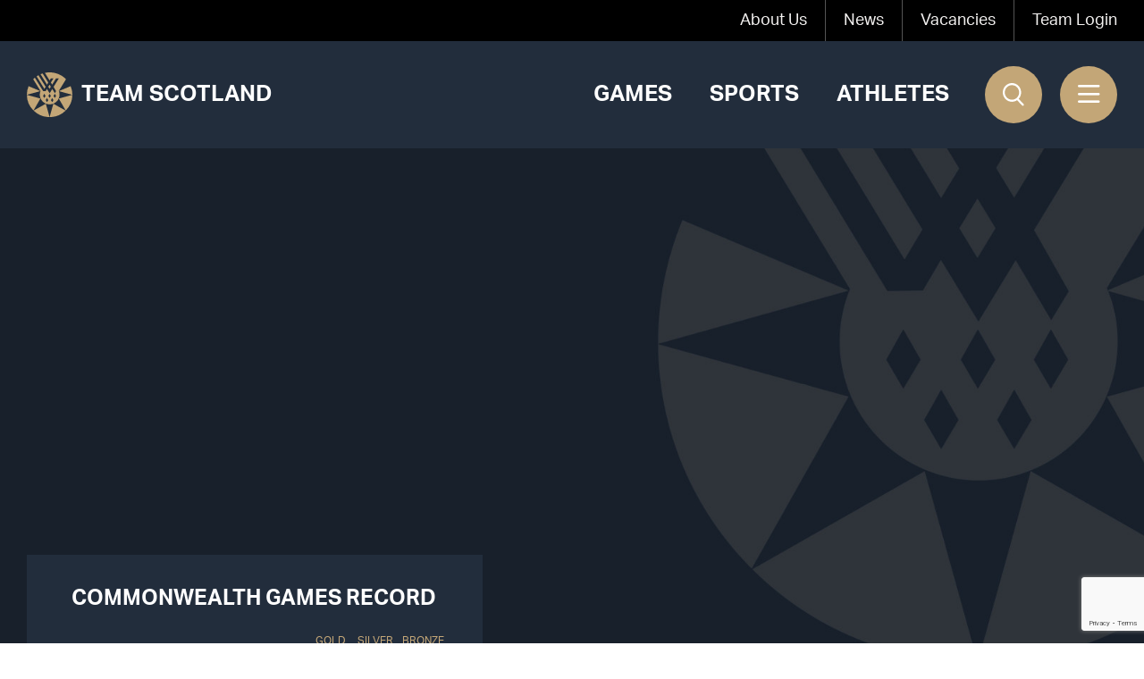

--- FILE ---
content_type: text/html; charset=UTF-8
request_url: https://www.teamscotland.scot/athlete/ian-black/
body_size: 11212
content:
<!doctype html>
<html lang="en-GB">
<head>
            <meta charset="UTF-8">

        <meta name="author" content="Team Scotland" />

        <meta name="viewport" content="width=device-width, initial-scale=1">

        <link rel="profile" href="https://gmpg.org/xfn/11">

        <meta name="format-detection" content="telephone=no">
        <meta name='robots' content='index, follow, max-image-preview:large, max-snippet:-1, max-video-preview:-1' />

<!-- Google Tag Manager for WordPress by gtm4wp.com -->
<script data-cfasync="false" data-pagespeed-no-defer>
	var gtm4wp_datalayer_name = "dataLayer";
	var dataLayer = dataLayer || [];
</script>
<!-- End Google Tag Manager for WordPress by gtm4wp.com -->
	<!-- This site is optimized with the Yoast SEO plugin v26.5 - https://yoast.com/wordpress/plugins/seo/ -->
	<title>Ian Black - Team Scotland</title>
	<meta name="description" content="Meet Ian Black one of the world-class athletes in Team Scotland. All Team Scotland athletes are determined to deliver peak performance every time." />
	<link rel="canonical" href="https://www.teamscotland.scot/athlete/ian-black/" />
	<meta property="og:locale" content="en_GB" />
	<meta property="og:type" content="article" />
	<meta property="og:title" content="Ian Black - Team Scotland" />
	<meta property="og:description" content="Meet Ian Black one of the world-class athletes in Team Scotland. All Team Scotland athletes are determined to deliver peak performance every time." />
	<meta property="og:url" content="https://www.teamscotland.scot/athlete/ian-black/" />
	<meta property="og:site_name" content="Team Scotland" />
	<meta property="article:publisher" content="https://www.facebook.com/TeamScotlandCGS" />
	<meta property="og:image" content="https://www.teamscotland.scot/wp-content/uploads/2022/05/Flag-Bearer-1-scaled.jpg" />
	<meta property="og:image:width" content="2048" />
	<meta property="og:image:height" content="1525" />
	<meta property="og:image:type" content="image/jpeg" />
	<meta name="twitter:card" content="summary_large_image" />
	<meta name="twitter:site" content="@team_Scotland" />
	<script type="application/ld+json" class="yoast-schema-graph">{"@context":"https://schema.org","@graph":[{"@type":"WebPage","@id":"https://www.teamscotland.scot/athlete/ian-black/","url":"https://www.teamscotland.scot/athlete/ian-black/","name":"Ian Black - Team Scotland","isPartOf":{"@id":"https://www.teamscotland.scot/#website"},"datePublished":"2022-04-05T13:54:40+00:00","description":"Meet Ian Black one of the world-class athletes in Team Scotland. All Team Scotland athletes are determined to deliver peak performance every time.","breadcrumb":{"@id":"https://www.teamscotland.scot/athlete/ian-black/#breadcrumb"},"inLanguage":"en-GB","potentialAction":[{"@type":"ReadAction","target":["https://www.teamscotland.scot/athlete/ian-black/"]}]},{"@type":"BreadcrumbList","@id":"https://www.teamscotland.scot/athlete/ian-black/#breadcrumb","itemListElement":[{"@type":"ListItem","position":1,"name":"Home","item":"https://www.teamscotland.scot/"},{"@type":"ListItem","position":2,"name":"Athletes","item":"https://www.teamscotland.scot/athlete/"},{"@type":"ListItem","position":3,"name":"Ian Black"}]},{"@type":"WebSite","@id":"https://www.teamscotland.scot/#website","url":"https://www.teamscotland.scot/","name":"Team Scotland","description":"","publisher":{"@id":"https://www.teamscotland.scot/#organization"},"potentialAction":[{"@type":"SearchAction","target":{"@type":"EntryPoint","urlTemplate":"https://www.teamscotland.scot/?s={search_term_string}"},"query-input":{"@type":"PropertyValueSpecification","valueRequired":true,"valueName":"search_term_string"}}],"inLanguage":"en-GB"},{"@type":"Organization","@id":"https://www.teamscotland.scot/#organization","name":"Team Scotland","url":"https://www.teamscotland.scot/","logo":{"@type":"ImageObject","inLanguage":"en-GB","@id":"https://www.teamscotland.scot/#/schema/logo/image/","url":"https://www.teamscotland.scot//wp-content/uploads/2022/02/logo-circle.png","contentUrl":"https://www.teamscotland.scot//wp-content/uploads/2022/02/logo-circle.png","width":100,"height":100,"caption":"Team Scotland"},"image":{"@id":"https://www.teamscotland.scot/#/schema/logo/image/"},"sameAs":["https://www.facebook.com/TeamScotlandCGS","https://x.com/team_Scotland","https://www.instagram.com/team_scotland/","https://www.youtube.com/channel/UC3drSJC6KY6En4zo_ojrm4A","https://www.linkedin.com/company/commonwealth-games-scotland/"]}]}</script>
	<!-- / Yoast SEO plugin. -->


<link rel="alternate" type="application/rss+xml" title="Team Scotland &raquo; Feed" href="https://www.teamscotland.scot/feed/" />
<link rel="alternate" type="application/rss+xml" title="Team Scotland &raquo; Comments Feed" href="https://www.teamscotland.scot/comments/feed/" />
<link rel="alternate" title="oEmbed (JSON)" type="application/json+oembed" href="https://www.teamscotland.scot/wp-json/oembed/1.0/embed?url=https%3A%2F%2Fwww.teamscotland.scot%2Fathlete%2Fian-black%2F" />
<link rel="alternate" title="oEmbed (XML)" type="text/xml+oembed" href="https://www.teamscotland.scot/wp-json/oembed/1.0/embed?url=https%3A%2F%2Fwww.teamscotland.scot%2Fathlete%2Fian-black%2F&#038;format=xml" />
<style id='wp-img-auto-sizes-contain-inline-css' type='text/css'>
img:is([sizes=auto i],[sizes^="auto," i]){contain-intrinsic-size:3000px 1500px}
/*# sourceURL=wp-img-auto-sizes-contain-inline-css */
</style>
<style id='wp-emoji-styles-inline-css' type='text/css'>

	img.wp-smiley, img.emoji {
		display: inline !important;
		border: none !important;
		box-shadow: none !important;
		height: 1em !important;
		width: 1em !important;
		margin: 0 0.07em !important;
		vertical-align: -0.1em !important;
		background: none !important;
		padding: 0 !important;
	}
/*# sourceURL=wp-emoji-styles-inline-css */
</style>
<style id='wp-block-library-inline-css' type='text/css'>
:root{--wp-block-synced-color:#7a00df;--wp-block-synced-color--rgb:122,0,223;--wp-bound-block-color:var(--wp-block-synced-color);--wp-editor-canvas-background:#ddd;--wp-admin-theme-color:#007cba;--wp-admin-theme-color--rgb:0,124,186;--wp-admin-theme-color-darker-10:#006ba1;--wp-admin-theme-color-darker-10--rgb:0,107,160.5;--wp-admin-theme-color-darker-20:#005a87;--wp-admin-theme-color-darker-20--rgb:0,90,135;--wp-admin-border-width-focus:2px}@media (min-resolution:192dpi){:root{--wp-admin-border-width-focus:1.5px}}.wp-element-button{cursor:pointer}:root .has-very-light-gray-background-color{background-color:#eee}:root .has-very-dark-gray-background-color{background-color:#313131}:root .has-very-light-gray-color{color:#eee}:root .has-very-dark-gray-color{color:#313131}:root .has-vivid-green-cyan-to-vivid-cyan-blue-gradient-background{background:linear-gradient(135deg,#00d084,#0693e3)}:root .has-purple-crush-gradient-background{background:linear-gradient(135deg,#34e2e4,#4721fb 50%,#ab1dfe)}:root .has-hazy-dawn-gradient-background{background:linear-gradient(135deg,#faaca8,#dad0ec)}:root .has-subdued-olive-gradient-background{background:linear-gradient(135deg,#fafae1,#67a671)}:root .has-atomic-cream-gradient-background{background:linear-gradient(135deg,#fdd79a,#004a59)}:root .has-nightshade-gradient-background{background:linear-gradient(135deg,#330968,#31cdcf)}:root .has-midnight-gradient-background{background:linear-gradient(135deg,#020381,#2874fc)}:root{--wp--preset--font-size--normal:16px;--wp--preset--font-size--huge:42px}.has-regular-font-size{font-size:1em}.has-larger-font-size{font-size:2.625em}.has-normal-font-size{font-size:var(--wp--preset--font-size--normal)}.has-huge-font-size{font-size:var(--wp--preset--font-size--huge)}.has-text-align-center{text-align:center}.has-text-align-left{text-align:left}.has-text-align-right{text-align:right}.has-fit-text{white-space:nowrap!important}#end-resizable-editor-section{display:none}.aligncenter{clear:both}.items-justified-left{justify-content:flex-start}.items-justified-center{justify-content:center}.items-justified-right{justify-content:flex-end}.items-justified-space-between{justify-content:space-between}.screen-reader-text{border:0;clip-path:inset(50%);height:1px;margin:-1px;overflow:hidden;padding:0;position:absolute;width:1px;word-wrap:normal!important}.screen-reader-text:focus{background-color:#ddd;clip-path:none;color:#444;display:block;font-size:1em;height:auto;left:5px;line-height:normal;padding:15px 23px 14px;text-decoration:none;top:5px;width:auto;z-index:100000}html :where(.has-border-color){border-style:solid}html :where([style*=border-top-color]){border-top-style:solid}html :where([style*=border-right-color]){border-right-style:solid}html :where([style*=border-bottom-color]){border-bottom-style:solid}html :where([style*=border-left-color]){border-left-style:solid}html :where([style*=border-width]){border-style:solid}html :where([style*=border-top-width]){border-top-style:solid}html :where([style*=border-right-width]){border-right-style:solid}html :where([style*=border-bottom-width]){border-bottom-style:solid}html :where([style*=border-left-width]){border-left-style:solid}html :where(img[class*=wp-image-]){height:auto;max-width:100%}:where(figure){margin:0 0 1em}html :where(.is-position-sticky){--wp-admin--admin-bar--position-offset:var(--wp-admin--admin-bar--height,0px)}@media screen and (max-width:600px){html :where(.is-position-sticky){--wp-admin--admin-bar--position-offset:0px}}

/*# sourceURL=wp-block-library-inline-css */
</style><style id='global-styles-inline-css' type='text/css'>
:root{--wp--preset--aspect-ratio--square: 1;--wp--preset--aspect-ratio--4-3: 4/3;--wp--preset--aspect-ratio--3-4: 3/4;--wp--preset--aspect-ratio--3-2: 3/2;--wp--preset--aspect-ratio--2-3: 2/3;--wp--preset--aspect-ratio--16-9: 16/9;--wp--preset--aspect-ratio--9-16: 9/16;--wp--preset--color--black: #000000;--wp--preset--color--cyan-bluish-gray: #abb8c3;--wp--preset--color--white: #ffffff;--wp--preset--color--pale-pink: #f78da7;--wp--preset--color--vivid-red: #cf2e2e;--wp--preset--color--luminous-vivid-orange: #ff6900;--wp--preset--color--luminous-vivid-amber: #fcb900;--wp--preset--color--light-green-cyan: #7bdcb5;--wp--preset--color--vivid-green-cyan: #00d084;--wp--preset--color--pale-cyan-blue: #8ed1fc;--wp--preset--color--vivid-cyan-blue: #0693e3;--wp--preset--color--vivid-purple: #9b51e0;--wp--preset--gradient--vivid-cyan-blue-to-vivid-purple: linear-gradient(135deg,rgb(6,147,227) 0%,rgb(155,81,224) 100%);--wp--preset--gradient--light-green-cyan-to-vivid-green-cyan: linear-gradient(135deg,rgb(122,220,180) 0%,rgb(0,208,130) 100%);--wp--preset--gradient--luminous-vivid-amber-to-luminous-vivid-orange: linear-gradient(135deg,rgb(252,185,0) 0%,rgb(255,105,0) 100%);--wp--preset--gradient--luminous-vivid-orange-to-vivid-red: linear-gradient(135deg,rgb(255,105,0) 0%,rgb(207,46,46) 100%);--wp--preset--gradient--very-light-gray-to-cyan-bluish-gray: linear-gradient(135deg,rgb(238,238,238) 0%,rgb(169,184,195) 100%);--wp--preset--gradient--cool-to-warm-spectrum: linear-gradient(135deg,rgb(74,234,220) 0%,rgb(151,120,209) 20%,rgb(207,42,186) 40%,rgb(238,44,130) 60%,rgb(251,105,98) 80%,rgb(254,248,76) 100%);--wp--preset--gradient--blush-light-purple: linear-gradient(135deg,rgb(255,206,236) 0%,rgb(152,150,240) 100%);--wp--preset--gradient--blush-bordeaux: linear-gradient(135deg,rgb(254,205,165) 0%,rgb(254,45,45) 50%,rgb(107,0,62) 100%);--wp--preset--gradient--luminous-dusk: linear-gradient(135deg,rgb(255,203,112) 0%,rgb(199,81,192) 50%,rgb(65,88,208) 100%);--wp--preset--gradient--pale-ocean: linear-gradient(135deg,rgb(255,245,203) 0%,rgb(182,227,212) 50%,rgb(51,167,181) 100%);--wp--preset--gradient--electric-grass: linear-gradient(135deg,rgb(202,248,128) 0%,rgb(113,206,126) 100%);--wp--preset--gradient--midnight: linear-gradient(135deg,rgb(2,3,129) 0%,rgb(40,116,252) 100%);--wp--preset--font-size--small: 13px;--wp--preset--font-size--medium: 20px;--wp--preset--font-size--large: 36px;--wp--preset--font-size--x-large: 42px;--wp--preset--spacing--20: 0.44rem;--wp--preset--spacing--30: 0.67rem;--wp--preset--spacing--40: 1rem;--wp--preset--spacing--50: 1.5rem;--wp--preset--spacing--60: 2.25rem;--wp--preset--spacing--70: 3.38rem;--wp--preset--spacing--80: 5.06rem;--wp--preset--shadow--natural: 6px 6px 9px rgba(0, 0, 0, 0.2);--wp--preset--shadow--deep: 12px 12px 50px rgba(0, 0, 0, 0.4);--wp--preset--shadow--sharp: 6px 6px 0px rgba(0, 0, 0, 0.2);--wp--preset--shadow--outlined: 6px 6px 0px -3px rgb(255, 255, 255), 6px 6px rgb(0, 0, 0);--wp--preset--shadow--crisp: 6px 6px 0px rgb(0, 0, 0);}:where(.is-layout-flex){gap: 0.5em;}:where(.is-layout-grid){gap: 0.5em;}body .is-layout-flex{display: flex;}.is-layout-flex{flex-wrap: wrap;align-items: center;}.is-layout-flex > :is(*, div){margin: 0;}body .is-layout-grid{display: grid;}.is-layout-grid > :is(*, div){margin: 0;}:where(.wp-block-columns.is-layout-flex){gap: 2em;}:where(.wp-block-columns.is-layout-grid){gap: 2em;}:where(.wp-block-post-template.is-layout-flex){gap: 1.25em;}:where(.wp-block-post-template.is-layout-grid){gap: 1.25em;}.has-black-color{color: var(--wp--preset--color--black) !important;}.has-cyan-bluish-gray-color{color: var(--wp--preset--color--cyan-bluish-gray) !important;}.has-white-color{color: var(--wp--preset--color--white) !important;}.has-pale-pink-color{color: var(--wp--preset--color--pale-pink) !important;}.has-vivid-red-color{color: var(--wp--preset--color--vivid-red) !important;}.has-luminous-vivid-orange-color{color: var(--wp--preset--color--luminous-vivid-orange) !important;}.has-luminous-vivid-amber-color{color: var(--wp--preset--color--luminous-vivid-amber) !important;}.has-light-green-cyan-color{color: var(--wp--preset--color--light-green-cyan) !important;}.has-vivid-green-cyan-color{color: var(--wp--preset--color--vivid-green-cyan) !important;}.has-pale-cyan-blue-color{color: var(--wp--preset--color--pale-cyan-blue) !important;}.has-vivid-cyan-blue-color{color: var(--wp--preset--color--vivid-cyan-blue) !important;}.has-vivid-purple-color{color: var(--wp--preset--color--vivid-purple) !important;}.has-black-background-color{background-color: var(--wp--preset--color--black) !important;}.has-cyan-bluish-gray-background-color{background-color: var(--wp--preset--color--cyan-bluish-gray) !important;}.has-white-background-color{background-color: var(--wp--preset--color--white) !important;}.has-pale-pink-background-color{background-color: var(--wp--preset--color--pale-pink) !important;}.has-vivid-red-background-color{background-color: var(--wp--preset--color--vivid-red) !important;}.has-luminous-vivid-orange-background-color{background-color: var(--wp--preset--color--luminous-vivid-orange) !important;}.has-luminous-vivid-amber-background-color{background-color: var(--wp--preset--color--luminous-vivid-amber) !important;}.has-light-green-cyan-background-color{background-color: var(--wp--preset--color--light-green-cyan) !important;}.has-vivid-green-cyan-background-color{background-color: var(--wp--preset--color--vivid-green-cyan) !important;}.has-pale-cyan-blue-background-color{background-color: var(--wp--preset--color--pale-cyan-blue) !important;}.has-vivid-cyan-blue-background-color{background-color: var(--wp--preset--color--vivid-cyan-blue) !important;}.has-vivid-purple-background-color{background-color: var(--wp--preset--color--vivid-purple) !important;}.has-black-border-color{border-color: var(--wp--preset--color--black) !important;}.has-cyan-bluish-gray-border-color{border-color: var(--wp--preset--color--cyan-bluish-gray) !important;}.has-white-border-color{border-color: var(--wp--preset--color--white) !important;}.has-pale-pink-border-color{border-color: var(--wp--preset--color--pale-pink) !important;}.has-vivid-red-border-color{border-color: var(--wp--preset--color--vivid-red) !important;}.has-luminous-vivid-orange-border-color{border-color: var(--wp--preset--color--luminous-vivid-orange) !important;}.has-luminous-vivid-amber-border-color{border-color: var(--wp--preset--color--luminous-vivid-amber) !important;}.has-light-green-cyan-border-color{border-color: var(--wp--preset--color--light-green-cyan) !important;}.has-vivid-green-cyan-border-color{border-color: var(--wp--preset--color--vivid-green-cyan) !important;}.has-pale-cyan-blue-border-color{border-color: var(--wp--preset--color--pale-cyan-blue) !important;}.has-vivid-cyan-blue-border-color{border-color: var(--wp--preset--color--vivid-cyan-blue) !important;}.has-vivid-purple-border-color{border-color: var(--wp--preset--color--vivid-purple) !important;}.has-vivid-cyan-blue-to-vivid-purple-gradient-background{background: var(--wp--preset--gradient--vivid-cyan-blue-to-vivid-purple) !important;}.has-light-green-cyan-to-vivid-green-cyan-gradient-background{background: var(--wp--preset--gradient--light-green-cyan-to-vivid-green-cyan) !important;}.has-luminous-vivid-amber-to-luminous-vivid-orange-gradient-background{background: var(--wp--preset--gradient--luminous-vivid-amber-to-luminous-vivid-orange) !important;}.has-luminous-vivid-orange-to-vivid-red-gradient-background{background: var(--wp--preset--gradient--luminous-vivid-orange-to-vivid-red) !important;}.has-very-light-gray-to-cyan-bluish-gray-gradient-background{background: var(--wp--preset--gradient--very-light-gray-to-cyan-bluish-gray) !important;}.has-cool-to-warm-spectrum-gradient-background{background: var(--wp--preset--gradient--cool-to-warm-spectrum) !important;}.has-blush-light-purple-gradient-background{background: var(--wp--preset--gradient--blush-light-purple) !important;}.has-blush-bordeaux-gradient-background{background: var(--wp--preset--gradient--blush-bordeaux) !important;}.has-luminous-dusk-gradient-background{background: var(--wp--preset--gradient--luminous-dusk) !important;}.has-pale-ocean-gradient-background{background: var(--wp--preset--gradient--pale-ocean) !important;}.has-electric-grass-gradient-background{background: var(--wp--preset--gradient--electric-grass) !important;}.has-midnight-gradient-background{background: var(--wp--preset--gradient--midnight) !important;}.has-small-font-size{font-size: var(--wp--preset--font-size--small) !important;}.has-medium-font-size{font-size: var(--wp--preset--font-size--medium) !important;}.has-large-font-size{font-size: var(--wp--preset--font-size--large) !important;}.has-x-large-font-size{font-size: var(--wp--preset--font-size--x-large) !important;}
/*# sourceURL=global-styles-inline-css */
</style>

<style id='classic-theme-styles-inline-css' type='text/css'>
/*! This file is auto-generated */
.wp-block-button__link{color:#fff;background-color:#32373c;border-radius:9999px;box-shadow:none;text-decoration:none;padding:calc(.667em + 2px) calc(1.333em + 2px);font-size:1.125em}.wp-block-file__button{background:#32373c;color:#fff;text-decoration:none}
/*# sourceURL=/wp-includes/css/classic-themes.min.css */
</style>
<link rel='stylesheet' id='contact-form-7-css' href='https://www.teamscotland.scot/wp-content/plugins/contact-form-7/includes/css/styles.css?ver=6.1.4' type='text/css' media='all' />
<link rel='stylesheet' id='if-menu-site-css-css' href='https://www.teamscotland.scot/wp-content/plugins/if-menu/assets/if-menu-site.css?ver=6.9' type='text/css' media='all' />
<link rel='stylesheet' id='front-end-styles-css' href='https://www.teamscotland.scot/wp-content/themes/chop-child/min/frontend.css?1736942828&#038;ver=6.9' type='text/css' media='all' />
<script type="text/javascript" src="https://www.teamscotland.scot/wp-includes/js/jquery/jquery.min.js?ver=3.7.1" id="jquery-core-js"></script>
<script type="text/javascript" src="https://www.teamscotland.scot/wp-includes/js/jquery/jquery-migrate.min.js?ver=3.4.1" id="jquery-migrate-js"></script>
<script type="text/javascript" id="minified-scripts-js-extra">
/* <![CDATA[ */
var accordion_block_js = {"ajax_url":"https://www.teamscotland.scot/wp-admin/admin-ajax.php"};
var local = {"ajax_url":"https://www.teamscotland.scot/wp-admin/admin-ajax.php"};
//# sourceURL=minified-scripts-js-extra
/* ]]> */
</script>
<script type="text/javascript" src="https://www.teamscotland.scot/wp-content/themes/chop-child/min/js/frontend.js?1736942828&amp;ver=6.9" id="minified-scripts-js"></script>
<script type="text/javascript" src="https://www.teamscotland.scot/wp-content/plugins/MtcBlockAccordion/js/accordion_block.js?ver=6.9" id="accordion_block_js-js"></script>
<link rel="https://api.w.org/" href="https://www.teamscotland.scot/wp-json/" /><link rel="alternate" title="JSON" type="application/json" href="https://www.teamscotland.scot/wp-json/wp/v2/athlete/10201" /><link rel="EditURI" type="application/rsd+xml" title="RSD" href="https://www.teamscotland.scot/xmlrpc.php?rsd" />
<meta name="generator" content="WordPress 6.9" />
<link rel='shortlink' href='https://www.teamscotland.scot/?p=10201' />

<!-- Google Tag Manager for WordPress by gtm4wp.com -->
<!-- GTM Container placement set to automatic -->
<script data-cfasync="false" data-pagespeed-no-defer>
	var dataLayer_content = {"pagePostType":"athlete","pagePostType2":"single-athlete","pagePostAuthor":"mtc"};
	dataLayer.push( dataLayer_content );
</script>
<script data-cfasync="false" data-pagespeed-no-defer>
(function(w,d,s,l,i){w[l]=w[l]||[];w[l].push({'gtm.start':
new Date().getTime(),event:'gtm.js'});var f=d.getElementsByTagName(s)[0],
j=d.createElement(s),dl=l!='dataLayer'?'&l='+l:'';j.async=true;j.src=
'//www.googletagmanager.com/gtm.js?id='+i+dl;f.parentNode.insertBefore(j,f);
})(window,document,'script','dataLayer','GTM-KDC5W84');
</script>
<!-- End Google Tag Manager for WordPress by gtm4wp.com --><link rel="apple-touch-icon" sizes="180x180" href="/wp-content/uploads/fbrfg/apple-touch-icon.png">
<link rel="icon" type="image/png" sizes="32x32" href="/wp-content/uploads/fbrfg/favicon-32x32.png">
<link rel="icon" type="image/png" sizes="16x16" href="/wp-content/uploads/fbrfg/favicon-16x16.png">
<link rel="manifest" href="/wp-content/uploads/fbrfg/site.webmanifest">
<link rel="mask-icon" href="/wp-content/uploads/fbrfg/safari-pinned-tab.svg" color="#222d3c">
<link rel="shortcut icon" href="/wp-content/uploads/fbrfg/favicon.ico">
<meta name="msapplication-TileColor" content="#222d3c">
<meta name="msapplication-config" content="/wp-content/uploads/fbrfg/browserconfig.xml">
<meta name="theme-color" content="#222d3c">                <script type="application/ld+json">
                  {
                      "@context": "http://schema.org",
                      "@type": "Blog",
                      "url": "https://www.teamscotland.scot/news/"
                  }
                </script>
                
        <script type="application/ld+json">
            {"@context":"http:\/\/schema.org","@type":"Organization","name":"Team Scotland","url":"https:\/\/www.teamscotland.scot","same_as":["https:\/\/www.facebook.com\/TeamScotlandCGS","https:\/\/www.instagram.com\/team_scotland\/","https:\/\/twitter.com\/team_Scotland","https:\/\/www.youtube.com\/channel\/UC3drSJC6KY6En4zo_ojrm4A"]}        </script>
        
  <meta name="twitter:title" content="Team Scotland - Representing Scotland at the Commonwealth Games" />
  <meta name="twitter:description" content="Team Scotland represent Scotland's athletes at the Commonwealth Games. Meet the athletes, the staff and everyone that makes the Team Scotland work possible." />
  <meta name="twitter:image" content="https://www.teamscotland.scot/wp-content/uploads/2022/02/logo-circle.png" />

    <script src="https://unpkg.com/swiper/swiper-bundle.min.js"></script>

  <!-- Google Tag Manager -->
  <script>(function(w,d,s,l,i){w[l]=w[l]||[];w[l].push({'gtm.start':
              new Date().getTime(),event:'gtm.js'});var f=d.getElementsByTagName(s)[0],
          j=d.createElement(s),dl=l!='dataLayer'?'&l='+l:'';j.async=true;j.src=
          'https://www.googletagmanager.com/gtm.js?id='+i+dl;f.parentNode.insertBefore(j,f);
      })(window,document,'script','dataLayer','GTM-KDC5W84');</script>
  <!-- End Google Tag Manager -->
</head>

<body class="wp-singular athlete-template-default single single-athlete postid-10201 wp-theme-chop wp-child-theme-chop-child no-sidebar">
<!-- Google Tag Manager (noscript) -->
<noscript><iframe src="https://www.googletagmanager.com/ns.html?id=GTM-KDC5W84"
                  height="0" width="0" style="display:none;visibility:hidden"></iframe></noscript>
<!-- End Google Tag Manager (noscript) -->


<!-- GTM Container placement set to automatic -->
<!-- Google Tag Manager (noscript) -->
				<noscript><iframe src="https://www.googletagmanager.com/ns.html?id=GTM-KDC5W84" height="0" width="0" style="display:none;visibility:hidden" aria-hidden="true"></iframe></noscript>
<!-- End Google Tag Manager (noscript) -->
<div class="siteWrapper" id="siteWrapper">

    <div class="headerWrap">

        <header>
            <div class="preHeaderOuter">
                <div class="wrapper">
                    <div class="preHeader">
                        <div class="menu-top-menu-container"><ul id="menu-top-menu" class="menu"><li id="menu-item-15614" class="menu-item menu-item-type-post_type menu-item-object-page menu-item-15614"><a href="https://www.teamscotland.scot/about-us/">About Us</a></li>
<li id="menu-item-6010" class="menu-item menu-item-type-post_type menu-item-object-page current_page_parent menu-item-6010"><a href="https://www.teamscotland.scot/news/">News</a></li>
<li id="menu-item-17282" class="menu-item menu-item-type-custom menu-item-object-custom menu-item-17282"><a href="https://www.teamscotland.scot/about-us/vacancies/">Vacancies</a></li>
<li id="menu-item-260" class="menu-item menu-item-type-custom menu-item-object-custom menu-item-260"><a href="https://cgascoweb.plus1percent.com/">Team Login</a></li>
</ul></div>                    </div>
                </div>
            </div>
            <div class="mainHeaderOuter">
                <div class="wrapper">
                    <div class="mainHeader">
                        <div class="logoWrap">
                            <a href="/" class="logo">
                                <img src="https://www.teamscotland.scot/wp-content/themes/chop-child/images/logo-circle.svg" id="mainLogo"
                                     alt="Team Scotland"
                                >
                                <p>Team Scotland</p>
                            </a>
                        </div>
                        <div class="menuWrap">
                            <div class="menu-main-menu-container"><ul id="menu-main-menu" class="menu"><li id="menu-item-17833" class="menu-item menu-item-type-custom menu-item-object-custom menu-item-17833"><a href="/games">Games</a></li>
<li id="menu-item-15604" class="menu-item menu-item-type-post_type menu-item-object-page menu-item-15604"><a href="https://www.teamscotland.scot/sports/">Sports</a></li>
<li id="menu-item-15603" class="menu-item menu-item-type-post_type menu-item-object-page menu-item-15603"><a href="https://www.teamscotland.scot/athletes/">Athletes</a></li>
</ul></div>                        </div>

                        <div class="sidebarButtons">
                            <search-form></search-form>

                            <div class="sidebarTriggerWrap">
                                <div class="sidebarTrigger">
                                    <i class="fas fa-bars"></i>
                                </div>
                            </div>
                        </div>
                    </div>
                </div>
            </div>

            <div class="mainFlyoutWrap">
                <div class="mainFlyout">
                    <div class="flyoutHeader">
                        <div class="logoWrap">
                            <img src="https://www.teamscotland.scot/wp-content/themes/chop-child/images/logo-circle.svg"
                                 alt="Team Scotland"
                            >
                        </div>
                        <div class="flyoutClose">
                            <img src="https://www.teamscotland.scot/wp-content/themes/chop-child/images/cross.svg"
                                 alt="Close flyout"
                            >
                        </div>
                    </div>
                    <div class="flyoutBody">
                        <div class="flyoutMainMenu">
                            <div class="menu-flyout-menu-container"><ul id="menu-flyout-menu" class="menu"><li id="menu-item-15609" class="menu-item menu-item-type-post_type menu-item-object-page current_page_parent menu-item-15609"><a href="https://www.teamscotland.scot/news/">News</a></li>
<li id="menu-item-15606" class="menu-item menu-item-type-post_type menu-item-object-page menu-item-15606"><a href="https://www.teamscotland.scot/games/">Games</a></li>
<li id="menu-item-15608" class="menu-item menu-item-type-post_type menu-item-object-page menu-item-15608"><a href="https://www.teamscotland.scot/sports/">Sports</a></li>
<li id="menu-item-15607" class="menu-item menu-item-type-post_type menu-item-object-page menu-item-15607"><a href="https://www.teamscotland.scot/athletes/">Athletes</a></li>
<li id="menu-item-28640" class="menu-item menu-item-type-post_type menu-item-object-page menu-item-28640"><a href="https://www.teamscotland.scot/partners-and-supporters/">Partners</a></li>
<li id="menu-item-15611" class="menu-item menu-item-type-post_type menu-item-object-page menu-item-15611"><a href="https://www.teamscotland.scot/team-scotland-youth-trust/">Youth Trust</a></li>
</ul></div>                        </div>
                        <div class="flyoutSubMenu">
                            <div class="menu-flyout-submenu-container"><ul id="menu-flyout-submenu" class="menu"><li id="menu-item-24765" class="menu-item menu-item-type-post_type menu-item-object-page menu-item-24765"><a href="https://www.teamscotland.scot/virtual-memories-wall/">Virtual Memories Wall</a></li>
<li id="menu-item-15612" class="menu-item menu-item-type-post_type menu-item-object-page menu-item-15612"><a href="https://www.teamscotland.scot/about-us/">About Us</a></li>
<li id="menu-item-15613" class="menu-item menu-item-type-post_type menu-item-object-page menu-item-15613"><a href="https://www.teamscotland.scot/contact/">Contact us</a></li>
<li id="menu-item-17442" class="menu-item menu-item-type-post_type menu-item-object-page menu-item-17442"><a href="https://www.teamscotland.scot/media/">Media</a></li>
<li id="menu-item-276" class="menu-item menu-item-type-custom menu-item-object-custom menu-item-276"><a href="https://cgascoweb.plus1percent.com/">Team Login</a></li>
</ul></div>                        </div>
                        <div class="flyoutSocials">
                                    <ul>
                                  <li>
                        <a href="https://www.facebook.com/TeamScotlandCGS" title="Facebook" target="_blank">
                          <i class="fab fa-facebook-f"></i>
                        </a>
                      </li>
                                          <li>
                        <a href="https://www.instagram.com/team_scotland/" title="Instagram" target="_blank">
                          <i class="fab fa-instagram"></i>
                        </a>
                      </li>
                                          <li>
                        <a href="https://twitter.com/team_Scotland" title="Twitter" target="_blank">
                          <i class="fab fa-twitter"></i>
                        </a>
                      </li>
                                          <li>
                        <a href="https://www.youtube.com/channel/UC3drSJC6KY6En4zo_ojrm4A" title="Youtube" target="_blank">
                          <i class="fab fa-youtube"></i>
                        </a>
                      </li>
                            </ul>
                                </div>
                    </div>
                </div>
            </div>

        </header>

    </div> <!-- .headerInner -->

    <div class="siteInnerWrapper">

        <main>

    <div class="singlePage">
        <div class="singlePageHeader" data-bg="https://www.teamscotland.scot/wp-content/themes/chop-child/images/default-banner.jpg">
            <div class="mobileBanner" style="background: url('https://www.teamscotland.scot/wp-content/themes/chop-child/images/default-mobile-banner.jpg') center no-repeat;background-size: cover;"></div>
            <div class="standardInfoBoxWrap">
                <div class="wrapper">
                    <div class="standardInfoBox athlete">
                        <div class="boxHeader">
                            <h3 class="desktopHeading">Commonwealth Games Record</h3>
                            <h3 class="mobileHeading">Commonwealth Medals</h3>
                            <div class="athleteMedals">
                                
                                <div class="preMedals">
                                    <div class="medalLabel">Gold</div>
                                    <div class="medalLabel">Silver</div>
                                    <div class="medalLabel">Bronze</div>
                                </div>
                                <div class="totalMedals">
                                    <label>Total</label>
                                    <div class="medalsWrap">
                                        <div class="medalCircle gold">
                                            1                                            <span>Gold</span>
                                        </div>
                                        <div class="medalCircle silver">
                                            2                                            <span>Silver</span>
                                        </div>
                                        <div class="medalCircle bronze">
                                            0                                            <span>Bronze</span>
                                        </div>
                                    </div>
                                </div>
                                                                    <div class="gamesMedalsMobile">
                                        <div class="mobileMedalsToggle">
                                            <i class="fas fa-plus"></i> <span class="showDetails">Show details</span><span class="hideDetails">Hide details</span>
                                        </div>
                                        <div class="mobileMedalsList">
                                                                                            <label>1958 Cardiff</label>

                                                <div class="eventsWrap">
                                                                                                            <div class="eventsRow">
                                                            <div class="eventName">220 Yard Butterfly - Men</div>
                                                            <div class="eventMedal">GOLD</div>
                                                        </div>
                                                                                                                <div class="eventsRow">
                                                            <div class="eventName">440 Yard Freestyle - Men</div>
                                                            <div class="eventMedal">SILVER</div>
                                                        </div>
                                                                                                                <div class="eventsRow">
                                                            <div class="eventName">880 Yard Freestyle Relay - Men</div>
                                                            <div class="eventMedal">SILVER</div>
                                                        </div>
                                                                                                        </div>
                                                                                        </div>
                                    </div>
                                                                                                        <div class="gamesMedals">
                                        <div class="toggleEvents js_toggleEvents">
                                            <label>1958 Cardiff</label>
                                            <div class="eventsChevron">
                                                <i class="fas fa-chevron-down"></i>
                                            </div>
                                        </div>
                                        <div class="medalsWrap">
                                            <div class="medalCircle gold">
                                                1                                            </div>
                                            <div class="medalCircle silver">
                                                2                                            </div>
                                            <div class="medalCircle bronze">
                                                0                                            </div>
                                        </div>
                                        <div class="eventsWrap">
                                                                                            <div class="eventsRow">
                                                    <div class="eventName">220 Yard Butterfly - Men</div>
                                                    <div class="eventMedal">GOLD</div>
                                                </div>
                                                                                                <div class="eventsRow">
                                                    <div class="eventName">440 Yard Freestyle - Men</div>
                                                    <div class="eventMedal">SILVER</div>
                                                </div>
                                                                                                <div class="eventsRow">
                                                    <div class="eventName">880 Yard Freestyle Relay - Men</div>
                                                    <div class="eventMedal">SILVER</div>
                                                </div>
                                                                                        </div>
                                    </div>
                                                                </div>
                        </div>
                        <div class="boxBody">
                            <div class="standardSection horizontal">
                                                                    <div class="sectionRow">
                                        <div class="sectionLabel">Sport</div>
                                        <div class="sectionContent">
                                            Aquatics                                        </div>
                                    </div>
                                                                </div>
                        </div>
                    </div>
                </div>
            </div>
        </div>

        <div class="singlePageIntroWrap">
            <div class="wrapper">
                <div class="singlePageIntro js_parent">
                    <h1>Ian Black</h1>
                                        <div class="pageDescription js_overflowCheck">
                                            </div>
                    <div class="overflowOutput js_overflowOutput">
                        <a class="js_toggleOverflow"><span>Read more</span><i class="fas fa-arrow-right"></i></a>
                    </div>
                </div>

                <div class="singlePageSocials">
                                        <h2>Follow Team Scotland on</h2>
                    <div class="socialsWrap">
                                <ul>
                                  <li>
                        <a href="https://www.facebook.com/TeamScotlandCGS" title="Facebook" target="_blank">
                          <i class="fab fa-facebook-f"></i>
                        </a>
                      </li>
                                          <li>
                        <a href="https://www.instagram.com/team_scotland/" title="Instagram" target="_blank">
                          <i class="fab fa-instagram"></i>
                        </a>
                      </li>
                                          <li>
                        <a href="https://twitter.com/team_Scotland" title="Twitter" target="_blank">
                          <i class="fab fa-twitter"></i>
                        </a>
                      </li>
                                          <li>
                        <a href="https://www.youtube.com/channel/UC3drSJC6KY6En4zo_ojrm4A" title="Youtube" target="_blank">
                          <i class="fab fa-youtube"></i>
                        </a>
                      </li>
                            </ul>
                            </div>
                </div>
            </div>
        </div>

        <script src="https://apps.elfsight.com/p/platform.js" defer></script>
<div class="elfsight-app-f41682b0-3ce9-4e2e-bd7e-ecc69f37547a"></div>





    </div>

</main>

</div> <!-- .innerSiteWrap -->

<div class="footerOuter">
    <div class="footerNewsletterWrap">
        <div class="wrapper">
            <div class="footerNewsletter">
                <div class="newsletterPre">
                    <h3>Join the club</h3>
                    <p>Subscribe to our newsletter</p>
                </div>
                <div class="newsletterMain">
                    <script>(function() {
	window.mc4wp = window.mc4wp || {
		listeners: [],
		forms: {
			on: function(evt, cb) {
				window.mc4wp.listeners.push(
					{
						event   : evt,
						callback: cb
					}
				);
			}
		}
	}
})();
</script><!-- Mailchimp for WordPress v4.10.9 - https://wordpress.org/plugins/mailchimp-for-wp/ --><form id="mc4wp-form-1" class="mc4wp-form mc4wp-form-1285" method="post" data-id="1285" data-name="Website Newsletter Signup" ><div class="mc4wp-form-fields"><div class="newsletterFirstname">
    <input type="text" name="FNAME" placeholder="First name"/>
</div>
<div class="newsletterEmail">
	<input type="email" name="EMAIL" placeholder="Email address" required />
</div>
<div class="newsletterSubmit">
	<input type="submit" value="Submit" />
</div></div><label style="display: none !important;">Leave this field empty if you're human: <input type="text" name="_mc4wp_honeypot" value="" tabindex="-1" autocomplete="off" /></label><input type="hidden" name="_mc4wp_timestamp" value="1768938777" /><input type="hidden" name="_mc4wp_form_id" value="1285" /><input type="hidden" name="_mc4wp_form_element_id" value="mc4wp-form-1" /><div class="mc4wp-response"></div></form><!-- / Mailchimp for WordPress Plugin -->                </div>
            </div>
        </div>
    </div>

    <footer role="contentinfo">
        <div class="wrapper">
            <div class="footerTopWrap">
                <div class="logoWrap">
                    <a href="/" class="logo">
                        <img src="https://www.teamscotland.scot/wp-content/themes/chop-child/images/logo-circle.svg"
                             alt="Team Scotland"
                        >
                        <p>Team<br/>Scotland</p>
                    </a>
                </div>
                <div class="menusFlex">
                    <div class="menuWrap">
                        <h4 class="js_toggleFooterMenu">About Us</h4>
                        <div class="menu-footer-menu-1-container"><ul id="menu-footer-menu-1" class="menu"><li id="menu-item-21609" class="menu-item menu-item-type-post_type menu-item-object-page menu-item-21609"><a href="https://www.teamscotland.scot/about-us/">About Us</a></li>
<li id="menu-item-21610" class="menu-item menu-item-type-post_type menu-item-object-page menu-item-21610"><a href="https://www.teamscotland.scot/contact/">Contact</a></li>
<li id="menu-item-21611" class="menu-item menu-item-type-post_type menu-item-object-page menu-item-21611"><a href="https://www.teamscotland.scot/about-us/staff/">Staff</a></li>
<li id="menu-item-21612" class="menu-item menu-item-type-post_type menu-item-object-page menu-item-21612"><a href="https://www.teamscotland.scot/about-us/board-of-directors/">Board of Directors</a></li>
</ul></div>                    </div>
                    <div class="menuWrap">
                        <h4 class="js_toggleFooterMenu">Games</h4>
                        <div class="menu-footer-menu-2-container"><ul id="menu-footer-menu-2" class="menu"><li id="menu-item-16025" class="menu-item menu-item-type-post_type menu-item-object-page menu-item-16025"><a href="https://www.teamscotland.scot/games/past-games/birmingham-2022/">Birmingham 2022</a></li>
<li id="menu-item-16026" class="menu-item menu-item-type-post_type menu-item-object-page menu-item-16026"><a href="https://www.teamscotland.scot/games/past-games/gold-coast-2018/">Gold Coast 2018</a></li>
<li id="menu-item-16027" class="menu-item menu-item-type-post_type menu-item-object-page menu-item-16027"><a href="https://www.teamscotland.scot/games/past-games/glasgow-2014/">Glasgow 2014</a></li>
<li id="menu-item-16031" class="menu-item menu-item-type-post_type menu-item-object-page menu-item-16031"><a href="https://www.teamscotland.scot/games/">View All Games</a></li>
</ul></div>                    </div>
                    <div class="menuWrap">
                        <h4 class="js_toggleFooterMenu">Sports</h4>
                        <div class="menu-footer-menu-3-container"><ul id="menu-footer-menu-3" class="menu"><li id="menu-item-16035" class="menu-item menu-item-type-post_type menu-item-object-sport menu-item-16035"><a href="https://www.teamscotland.scot/sport/aquatics/">Aquatics</a></li>
<li id="menu-item-16036" class="menu-item menu-item-type-post_type menu-item-object-sport menu-item-16036"><a href="https://www.teamscotland.scot/sport/archery/">Archery</a></li>
<li id="menu-item-16037" class="menu-item menu-item-type-post_type menu-item-object-sport menu-item-16037"><a href="https://www.teamscotland.scot/sport/athletics/">Athletics</a></li>
<li id="menu-item-16038" class="menu-item menu-item-type-post_type_archive menu-item-object-sport menu-item-16038"><a href="https://www.teamscotland.scot/sport/">View All Sports</a></li>
</ul></div>                    </div>
                    <div class="menuWrap">
                        <h4 class="js_toggleFooterMenu">Athletes</h4>
                        <div class="menu-footer-menu-4-container"><ul id="menu-footer-menu-4" class="menu"><li id="menu-item-16039" class="menu-item menu-item-type-post_type menu-item-object-athlete menu-item-16039"><a href="https://www.teamscotland.scot/athlete/kieron-achara/">Kieron Achara</a></li>
<li id="menu-item-16040" class="menu-item menu-item-type-post_type menu-item-object-athlete menu-item-16040"><a href="https://www.teamscotland.scot/athlete/laura-adam/">Laura Adam</a></li>
<li id="menu-item-16041" class="menu-item menu-item-type-post_type menu-item-object-athlete menu-item-16041"><a href="https://www.teamscotland.scot/athlete/alistair-adams/">Alistair Adams</a></li>
<li id="menu-item-16042" class="menu-item menu-item-type-post_type_archive menu-item-object-athlete menu-item-16042"><a href="https://www.teamscotland.scot/athlete/">View All Athletes</a></li>
</ul></div>                    </div>
                </div>
            </div>
            <div class="footerMidWrap">
                <div class="menuWrap">
                    <ul>
                        <ul id="menu-footer-submenu" class="menu"><li id="menu-item-17962" class="menu-item menu-item-type-post_type menu-item-object-page menu-item-17962"><a href="https://www.teamscotland.scot/contact/">Contact</a></li>
<li id="menu-item-18191" class="menu-item menu-item-type-post_type menu-item-object-page menu-item-privacy-policy menu-item-18191"><a rel="privacy-policy" href="https://www.teamscotland.scot/privacy-policy/">Privacy Policy</a></li>
</ul>                        <li>
                            <a class="copyright"><i class="fal fa-copyright"></i> Team Scotland 2026</a>
                        </li>
                    </ul>
                </div>
                <div class="socialsWrap">
                            <ul>
                                  <li>
                        <a href="https://www.facebook.com/TeamScotlandCGS" title="Facebook" target="_blank">
                          <i class="fab fa-facebook-f"></i>
                        </a>
                      </li>
                                          <li>
                        <a href="https://www.instagram.com/team_scotland/" title="Instagram" target="_blank">
                          <i class="fab fa-instagram"></i>
                        </a>
                      </li>
                                          <li>
                        <a href="https://twitter.com/team_Scotland" title="Twitter" target="_blank">
                          <i class="fab fa-twitter"></i>
                        </a>
                      </li>
                                          <li>
                        <a href="https://www.youtube.com/channel/UC3drSJC6KY6En4zo_ojrm4A" title="Youtube" target="_blank">
                          <i class="fab fa-youtube"></i>
                        </a>
                      </li>
                            </ul>
                        </div>
            </div>
            <div class="footerBottomWrap">
              <p>Website built and powered by <a href="https://www.mtc.co.uk/" target="_blank">mtc.</a></p>
            </div>
        </div>
    </footer>
</div> <!-- .footerWrap -->

</div> <!-- .siteWrapper -->

<script type="speculationrules">
{"prefetch":[{"source":"document","where":{"and":[{"href_matches":"/*"},{"not":{"href_matches":["/wp-*.php","/wp-admin/*","/wp-content/uploads/*","/wp-content/*","/wp-content/plugins/*","/wp-content/themes/chop-child/*","/wp-content/themes/chop/*","/*\\?(.+)"]}},{"not":{"selector_matches":"a[rel~=\"nofollow\"]"}},{"not":{"selector_matches":".no-prefetch, .no-prefetch a"}}]},"eagerness":"conservative"}]}
</script>
<script>(function() {function maybePrefixUrlField () {
  const value = this.value.trim()
  if (value !== '' && value.indexOf('http') !== 0) {
    this.value = 'http://' + value
  }
}

const urlFields = document.querySelectorAll('.mc4wp-form input[type="url"]')
for (let j = 0; j < urlFields.length; j++) {
  urlFields[j].addEventListener('blur', maybePrefixUrlField)
}
})();</script><script type="text/javascript" src="https://www.teamscotland.scot/wp-includes/js/dist/hooks.min.js?ver=dd5603f07f9220ed27f1" id="wp-hooks-js"></script>
<script type="text/javascript" src="https://www.teamscotland.scot/wp-includes/js/dist/i18n.min.js?ver=c26c3dc7bed366793375" id="wp-i18n-js"></script>
<script type="text/javascript" id="wp-i18n-js-after">
/* <![CDATA[ */
wp.i18n.setLocaleData( { 'text direction\u0004ltr': [ 'ltr' ] } );
//# sourceURL=wp-i18n-js-after
/* ]]> */
</script>
<script type="text/javascript" src="https://www.teamscotland.scot/wp-content/plugins/contact-form-7/includes/swv/js/index.js?ver=6.1.4" id="swv-js"></script>
<script type="text/javascript" id="contact-form-7-js-translations">
/* <![CDATA[ */
( function( domain, translations ) {
	var localeData = translations.locale_data[ domain ] || translations.locale_data.messages;
	localeData[""].domain = domain;
	wp.i18n.setLocaleData( localeData, domain );
} )( "contact-form-7", {"translation-revision-date":"2024-05-21 11:58:24+0000","generator":"GlotPress\/4.0.1","domain":"messages","locale_data":{"messages":{"":{"domain":"messages","plural-forms":"nplurals=2; plural=n != 1;","lang":"en_GB"},"Error:":["Error:"]}},"comment":{"reference":"includes\/js\/index.js"}} );
//# sourceURL=contact-form-7-js-translations
/* ]]> */
</script>
<script type="text/javascript" id="contact-form-7-js-before">
/* <![CDATA[ */
var wpcf7 = {
    "api": {
        "root": "https:\/\/www.teamscotland.scot\/wp-json\/",
        "namespace": "contact-form-7\/v1"
    }
};
//# sourceURL=contact-form-7-js-before
/* ]]> */
</script>
<script type="text/javascript" src="https://www.teamscotland.scot/wp-content/plugins/contact-form-7/includes/js/index.js?ver=6.1.4" id="contact-form-7-js"></script>
<script type="text/javascript" src="https://www.google.com/recaptcha/api.js?render=6Ldniu0gAAAAAHbu7Ri_FVk76ApjGJQTKr_3o6MV&amp;ver=3.0" id="google-recaptcha-js"></script>
<script type="text/javascript" src="https://www.teamscotland.scot/wp-includes/js/dist/vendor/wp-polyfill.min.js?ver=3.15.0" id="wp-polyfill-js"></script>
<script type="text/javascript" id="wpcf7-recaptcha-js-before">
/* <![CDATA[ */
var wpcf7_recaptcha = {
    "sitekey": "6Ldniu0gAAAAAHbu7Ri_FVk76ApjGJQTKr_3o6MV",
    "actions": {
        "homepage": "homepage",
        "contactform": "contactform"
    }
};
//# sourceURL=wpcf7-recaptcha-js-before
/* ]]> */
</script>
<script type="text/javascript" src="https://www.teamscotland.scot/wp-content/plugins/contact-form-7/modules/recaptcha/index.js?ver=6.1.4" id="wpcf7-recaptcha-js"></script>
<script type="text/javascript" defer src="https://www.teamscotland.scot/wp-content/plugins/mailchimp-for-wp/assets/js/forms.js?ver=4.10.9" id="mc4wp-forms-api-js"></script>
<script id="wp-emoji-settings" type="application/json">
{"baseUrl":"https://s.w.org/images/core/emoji/17.0.2/72x72/","ext":".png","svgUrl":"https://s.w.org/images/core/emoji/17.0.2/svg/","svgExt":".svg","source":{"concatemoji":"https://www.teamscotland.scot/wp-includes/js/wp-emoji-release.min.js?ver=6.9"}}
</script>
<script type="module">
/* <![CDATA[ */
/*! This file is auto-generated */
const a=JSON.parse(document.getElementById("wp-emoji-settings").textContent),o=(window._wpemojiSettings=a,"wpEmojiSettingsSupports"),s=["flag","emoji"];function i(e){try{var t={supportTests:e,timestamp:(new Date).valueOf()};sessionStorage.setItem(o,JSON.stringify(t))}catch(e){}}function c(e,t,n){e.clearRect(0,0,e.canvas.width,e.canvas.height),e.fillText(t,0,0);t=new Uint32Array(e.getImageData(0,0,e.canvas.width,e.canvas.height).data);e.clearRect(0,0,e.canvas.width,e.canvas.height),e.fillText(n,0,0);const a=new Uint32Array(e.getImageData(0,0,e.canvas.width,e.canvas.height).data);return t.every((e,t)=>e===a[t])}function p(e,t){e.clearRect(0,0,e.canvas.width,e.canvas.height),e.fillText(t,0,0);var n=e.getImageData(16,16,1,1);for(let e=0;e<n.data.length;e++)if(0!==n.data[e])return!1;return!0}function u(e,t,n,a){switch(t){case"flag":return n(e,"\ud83c\udff3\ufe0f\u200d\u26a7\ufe0f","\ud83c\udff3\ufe0f\u200b\u26a7\ufe0f")?!1:!n(e,"\ud83c\udde8\ud83c\uddf6","\ud83c\udde8\u200b\ud83c\uddf6")&&!n(e,"\ud83c\udff4\udb40\udc67\udb40\udc62\udb40\udc65\udb40\udc6e\udb40\udc67\udb40\udc7f","\ud83c\udff4\u200b\udb40\udc67\u200b\udb40\udc62\u200b\udb40\udc65\u200b\udb40\udc6e\u200b\udb40\udc67\u200b\udb40\udc7f");case"emoji":return!a(e,"\ud83e\u1fac8")}return!1}function f(e,t,n,a){let r;const o=(r="undefined"!=typeof WorkerGlobalScope&&self instanceof WorkerGlobalScope?new OffscreenCanvas(300,150):document.createElement("canvas")).getContext("2d",{willReadFrequently:!0}),s=(o.textBaseline="top",o.font="600 32px Arial",{});return e.forEach(e=>{s[e]=t(o,e,n,a)}),s}function r(e){var t=document.createElement("script");t.src=e,t.defer=!0,document.head.appendChild(t)}a.supports={everything:!0,everythingExceptFlag:!0},new Promise(t=>{let n=function(){try{var e=JSON.parse(sessionStorage.getItem(o));if("object"==typeof e&&"number"==typeof e.timestamp&&(new Date).valueOf()<e.timestamp+604800&&"object"==typeof e.supportTests)return e.supportTests}catch(e){}return null}();if(!n){if("undefined"!=typeof Worker&&"undefined"!=typeof OffscreenCanvas&&"undefined"!=typeof URL&&URL.createObjectURL&&"undefined"!=typeof Blob)try{var e="postMessage("+f.toString()+"("+[JSON.stringify(s),u.toString(),c.toString(),p.toString()].join(",")+"));",a=new Blob([e],{type:"text/javascript"});const r=new Worker(URL.createObjectURL(a),{name:"wpTestEmojiSupports"});return void(r.onmessage=e=>{i(n=e.data),r.terminate(),t(n)})}catch(e){}i(n=f(s,u,c,p))}t(n)}).then(e=>{for(const n in e)a.supports[n]=e[n],a.supports.everything=a.supports.everything&&a.supports[n],"flag"!==n&&(a.supports.everythingExceptFlag=a.supports.everythingExceptFlag&&a.supports[n]);var t;a.supports.everythingExceptFlag=a.supports.everythingExceptFlag&&!a.supports.flag,a.supports.everything||((t=a.source||{}).concatemoji?r(t.concatemoji):t.wpemoji&&t.twemoji&&(r(t.twemoji),r(t.wpemoji)))});
//# sourceURL=https://www.teamscotland.scot/wp-includes/js/wp-emoji-loader.min.js
/* ]]> */
</script>

</body>
</html>


--- FILE ---
content_type: text/html; charset=utf-8
request_url: https://www.google.com/recaptcha/api2/anchor?ar=1&k=6Ldniu0gAAAAAHbu7Ri_FVk76ApjGJQTKr_3o6MV&co=aHR0cHM6Ly93d3cudGVhbXNjb3RsYW5kLnNjb3Q6NDQz&hl=en&v=PoyoqOPhxBO7pBk68S4YbpHZ&size=invisible&anchor-ms=20000&execute-ms=30000&cb=57p4viohxfx6
body_size: 48539
content:
<!DOCTYPE HTML><html dir="ltr" lang="en"><head><meta http-equiv="Content-Type" content="text/html; charset=UTF-8">
<meta http-equiv="X-UA-Compatible" content="IE=edge">
<title>reCAPTCHA</title>
<style type="text/css">
/* cyrillic-ext */
@font-face {
  font-family: 'Roboto';
  font-style: normal;
  font-weight: 400;
  font-stretch: 100%;
  src: url(//fonts.gstatic.com/s/roboto/v48/KFO7CnqEu92Fr1ME7kSn66aGLdTylUAMa3GUBHMdazTgWw.woff2) format('woff2');
  unicode-range: U+0460-052F, U+1C80-1C8A, U+20B4, U+2DE0-2DFF, U+A640-A69F, U+FE2E-FE2F;
}
/* cyrillic */
@font-face {
  font-family: 'Roboto';
  font-style: normal;
  font-weight: 400;
  font-stretch: 100%;
  src: url(//fonts.gstatic.com/s/roboto/v48/KFO7CnqEu92Fr1ME7kSn66aGLdTylUAMa3iUBHMdazTgWw.woff2) format('woff2');
  unicode-range: U+0301, U+0400-045F, U+0490-0491, U+04B0-04B1, U+2116;
}
/* greek-ext */
@font-face {
  font-family: 'Roboto';
  font-style: normal;
  font-weight: 400;
  font-stretch: 100%;
  src: url(//fonts.gstatic.com/s/roboto/v48/KFO7CnqEu92Fr1ME7kSn66aGLdTylUAMa3CUBHMdazTgWw.woff2) format('woff2');
  unicode-range: U+1F00-1FFF;
}
/* greek */
@font-face {
  font-family: 'Roboto';
  font-style: normal;
  font-weight: 400;
  font-stretch: 100%;
  src: url(//fonts.gstatic.com/s/roboto/v48/KFO7CnqEu92Fr1ME7kSn66aGLdTylUAMa3-UBHMdazTgWw.woff2) format('woff2');
  unicode-range: U+0370-0377, U+037A-037F, U+0384-038A, U+038C, U+038E-03A1, U+03A3-03FF;
}
/* math */
@font-face {
  font-family: 'Roboto';
  font-style: normal;
  font-weight: 400;
  font-stretch: 100%;
  src: url(//fonts.gstatic.com/s/roboto/v48/KFO7CnqEu92Fr1ME7kSn66aGLdTylUAMawCUBHMdazTgWw.woff2) format('woff2');
  unicode-range: U+0302-0303, U+0305, U+0307-0308, U+0310, U+0312, U+0315, U+031A, U+0326-0327, U+032C, U+032F-0330, U+0332-0333, U+0338, U+033A, U+0346, U+034D, U+0391-03A1, U+03A3-03A9, U+03B1-03C9, U+03D1, U+03D5-03D6, U+03F0-03F1, U+03F4-03F5, U+2016-2017, U+2034-2038, U+203C, U+2040, U+2043, U+2047, U+2050, U+2057, U+205F, U+2070-2071, U+2074-208E, U+2090-209C, U+20D0-20DC, U+20E1, U+20E5-20EF, U+2100-2112, U+2114-2115, U+2117-2121, U+2123-214F, U+2190, U+2192, U+2194-21AE, U+21B0-21E5, U+21F1-21F2, U+21F4-2211, U+2213-2214, U+2216-22FF, U+2308-230B, U+2310, U+2319, U+231C-2321, U+2336-237A, U+237C, U+2395, U+239B-23B7, U+23D0, U+23DC-23E1, U+2474-2475, U+25AF, U+25B3, U+25B7, U+25BD, U+25C1, U+25CA, U+25CC, U+25FB, U+266D-266F, U+27C0-27FF, U+2900-2AFF, U+2B0E-2B11, U+2B30-2B4C, U+2BFE, U+3030, U+FF5B, U+FF5D, U+1D400-1D7FF, U+1EE00-1EEFF;
}
/* symbols */
@font-face {
  font-family: 'Roboto';
  font-style: normal;
  font-weight: 400;
  font-stretch: 100%;
  src: url(//fonts.gstatic.com/s/roboto/v48/KFO7CnqEu92Fr1ME7kSn66aGLdTylUAMaxKUBHMdazTgWw.woff2) format('woff2');
  unicode-range: U+0001-000C, U+000E-001F, U+007F-009F, U+20DD-20E0, U+20E2-20E4, U+2150-218F, U+2190, U+2192, U+2194-2199, U+21AF, U+21E6-21F0, U+21F3, U+2218-2219, U+2299, U+22C4-22C6, U+2300-243F, U+2440-244A, U+2460-24FF, U+25A0-27BF, U+2800-28FF, U+2921-2922, U+2981, U+29BF, U+29EB, U+2B00-2BFF, U+4DC0-4DFF, U+FFF9-FFFB, U+10140-1018E, U+10190-1019C, U+101A0, U+101D0-101FD, U+102E0-102FB, U+10E60-10E7E, U+1D2C0-1D2D3, U+1D2E0-1D37F, U+1F000-1F0FF, U+1F100-1F1AD, U+1F1E6-1F1FF, U+1F30D-1F30F, U+1F315, U+1F31C, U+1F31E, U+1F320-1F32C, U+1F336, U+1F378, U+1F37D, U+1F382, U+1F393-1F39F, U+1F3A7-1F3A8, U+1F3AC-1F3AF, U+1F3C2, U+1F3C4-1F3C6, U+1F3CA-1F3CE, U+1F3D4-1F3E0, U+1F3ED, U+1F3F1-1F3F3, U+1F3F5-1F3F7, U+1F408, U+1F415, U+1F41F, U+1F426, U+1F43F, U+1F441-1F442, U+1F444, U+1F446-1F449, U+1F44C-1F44E, U+1F453, U+1F46A, U+1F47D, U+1F4A3, U+1F4B0, U+1F4B3, U+1F4B9, U+1F4BB, U+1F4BF, U+1F4C8-1F4CB, U+1F4D6, U+1F4DA, U+1F4DF, U+1F4E3-1F4E6, U+1F4EA-1F4ED, U+1F4F7, U+1F4F9-1F4FB, U+1F4FD-1F4FE, U+1F503, U+1F507-1F50B, U+1F50D, U+1F512-1F513, U+1F53E-1F54A, U+1F54F-1F5FA, U+1F610, U+1F650-1F67F, U+1F687, U+1F68D, U+1F691, U+1F694, U+1F698, U+1F6AD, U+1F6B2, U+1F6B9-1F6BA, U+1F6BC, U+1F6C6-1F6CF, U+1F6D3-1F6D7, U+1F6E0-1F6EA, U+1F6F0-1F6F3, U+1F6F7-1F6FC, U+1F700-1F7FF, U+1F800-1F80B, U+1F810-1F847, U+1F850-1F859, U+1F860-1F887, U+1F890-1F8AD, U+1F8B0-1F8BB, U+1F8C0-1F8C1, U+1F900-1F90B, U+1F93B, U+1F946, U+1F984, U+1F996, U+1F9E9, U+1FA00-1FA6F, U+1FA70-1FA7C, U+1FA80-1FA89, U+1FA8F-1FAC6, U+1FACE-1FADC, U+1FADF-1FAE9, U+1FAF0-1FAF8, U+1FB00-1FBFF;
}
/* vietnamese */
@font-face {
  font-family: 'Roboto';
  font-style: normal;
  font-weight: 400;
  font-stretch: 100%;
  src: url(//fonts.gstatic.com/s/roboto/v48/KFO7CnqEu92Fr1ME7kSn66aGLdTylUAMa3OUBHMdazTgWw.woff2) format('woff2');
  unicode-range: U+0102-0103, U+0110-0111, U+0128-0129, U+0168-0169, U+01A0-01A1, U+01AF-01B0, U+0300-0301, U+0303-0304, U+0308-0309, U+0323, U+0329, U+1EA0-1EF9, U+20AB;
}
/* latin-ext */
@font-face {
  font-family: 'Roboto';
  font-style: normal;
  font-weight: 400;
  font-stretch: 100%;
  src: url(//fonts.gstatic.com/s/roboto/v48/KFO7CnqEu92Fr1ME7kSn66aGLdTylUAMa3KUBHMdazTgWw.woff2) format('woff2');
  unicode-range: U+0100-02BA, U+02BD-02C5, U+02C7-02CC, U+02CE-02D7, U+02DD-02FF, U+0304, U+0308, U+0329, U+1D00-1DBF, U+1E00-1E9F, U+1EF2-1EFF, U+2020, U+20A0-20AB, U+20AD-20C0, U+2113, U+2C60-2C7F, U+A720-A7FF;
}
/* latin */
@font-face {
  font-family: 'Roboto';
  font-style: normal;
  font-weight: 400;
  font-stretch: 100%;
  src: url(//fonts.gstatic.com/s/roboto/v48/KFO7CnqEu92Fr1ME7kSn66aGLdTylUAMa3yUBHMdazQ.woff2) format('woff2');
  unicode-range: U+0000-00FF, U+0131, U+0152-0153, U+02BB-02BC, U+02C6, U+02DA, U+02DC, U+0304, U+0308, U+0329, U+2000-206F, U+20AC, U+2122, U+2191, U+2193, U+2212, U+2215, U+FEFF, U+FFFD;
}
/* cyrillic-ext */
@font-face {
  font-family: 'Roboto';
  font-style: normal;
  font-weight: 500;
  font-stretch: 100%;
  src: url(//fonts.gstatic.com/s/roboto/v48/KFO7CnqEu92Fr1ME7kSn66aGLdTylUAMa3GUBHMdazTgWw.woff2) format('woff2');
  unicode-range: U+0460-052F, U+1C80-1C8A, U+20B4, U+2DE0-2DFF, U+A640-A69F, U+FE2E-FE2F;
}
/* cyrillic */
@font-face {
  font-family: 'Roboto';
  font-style: normal;
  font-weight: 500;
  font-stretch: 100%;
  src: url(//fonts.gstatic.com/s/roboto/v48/KFO7CnqEu92Fr1ME7kSn66aGLdTylUAMa3iUBHMdazTgWw.woff2) format('woff2');
  unicode-range: U+0301, U+0400-045F, U+0490-0491, U+04B0-04B1, U+2116;
}
/* greek-ext */
@font-face {
  font-family: 'Roboto';
  font-style: normal;
  font-weight: 500;
  font-stretch: 100%;
  src: url(//fonts.gstatic.com/s/roboto/v48/KFO7CnqEu92Fr1ME7kSn66aGLdTylUAMa3CUBHMdazTgWw.woff2) format('woff2');
  unicode-range: U+1F00-1FFF;
}
/* greek */
@font-face {
  font-family: 'Roboto';
  font-style: normal;
  font-weight: 500;
  font-stretch: 100%;
  src: url(//fonts.gstatic.com/s/roboto/v48/KFO7CnqEu92Fr1ME7kSn66aGLdTylUAMa3-UBHMdazTgWw.woff2) format('woff2');
  unicode-range: U+0370-0377, U+037A-037F, U+0384-038A, U+038C, U+038E-03A1, U+03A3-03FF;
}
/* math */
@font-face {
  font-family: 'Roboto';
  font-style: normal;
  font-weight: 500;
  font-stretch: 100%;
  src: url(//fonts.gstatic.com/s/roboto/v48/KFO7CnqEu92Fr1ME7kSn66aGLdTylUAMawCUBHMdazTgWw.woff2) format('woff2');
  unicode-range: U+0302-0303, U+0305, U+0307-0308, U+0310, U+0312, U+0315, U+031A, U+0326-0327, U+032C, U+032F-0330, U+0332-0333, U+0338, U+033A, U+0346, U+034D, U+0391-03A1, U+03A3-03A9, U+03B1-03C9, U+03D1, U+03D5-03D6, U+03F0-03F1, U+03F4-03F5, U+2016-2017, U+2034-2038, U+203C, U+2040, U+2043, U+2047, U+2050, U+2057, U+205F, U+2070-2071, U+2074-208E, U+2090-209C, U+20D0-20DC, U+20E1, U+20E5-20EF, U+2100-2112, U+2114-2115, U+2117-2121, U+2123-214F, U+2190, U+2192, U+2194-21AE, U+21B0-21E5, U+21F1-21F2, U+21F4-2211, U+2213-2214, U+2216-22FF, U+2308-230B, U+2310, U+2319, U+231C-2321, U+2336-237A, U+237C, U+2395, U+239B-23B7, U+23D0, U+23DC-23E1, U+2474-2475, U+25AF, U+25B3, U+25B7, U+25BD, U+25C1, U+25CA, U+25CC, U+25FB, U+266D-266F, U+27C0-27FF, U+2900-2AFF, U+2B0E-2B11, U+2B30-2B4C, U+2BFE, U+3030, U+FF5B, U+FF5D, U+1D400-1D7FF, U+1EE00-1EEFF;
}
/* symbols */
@font-face {
  font-family: 'Roboto';
  font-style: normal;
  font-weight: 500;
  font-stretch: 100%;
  src: url(//fonts.gstatic.com/s/roboto/v48/KFO7CnqEu92Fr1ME7kSn66aGLdTylUAMaxKUBHMdazTgWw.woff2) format('woff2');
  unicode-range: U+0001-000C, U+000E-001F, U+007F-009F, U+20DD-20E0, U+20E2-20E4, U+2150-218F, U+2190, U+2192, U+2194-2199, U+21AF, U+21E6-21F0, U+21F3, U+2218-2219, U+2299, U+22C4-22C6, U+2300-243F, U+2440-244A, U+2460-24FF, U+25A0-27BF, U+2800-28FF, U+2921-2922, U+2981, U+29BF, U+29EB, U+2B00-2BFF, U+4DC0-4DFF, U+FFF9-FFFB, U+10140-1018E, U+10190-1019C, U+101A0, U+101D0-101FD, U+102E0-102FB, U+10E60-10E7E, U+1D2C0-1D2D3, U+1D2E0-1D37F, U+1F000-1F0FF, U+1F100-1F1AD, U+1F1E6-1F1FF, U+1F30D-1F30F, U+1F315, U+1F31C, U+1F31E, U+1F320-1F32C, U+1F336, U+1F378, U+1F37D, U+1F382, U+1F393-1F39F, U+1F3A7-1F3A8, U+1F3AC-1F3AF, U+1F3C2, U+1F3C4-1F3C6, U+1F3CA-1F3CE, U+1F3D4-1F3E0, U+1F3ED, U+1F3F1-1F3F3, U+1F3F5-1F3F7, U+1F408, U+1F415, U+1F41F, U+1F426, U+1F43F, U+1F441-1F442, U+1F444, U+1F446-1F449, U+1F44C-1F44E, U+1F453, U+1F46A, U+1F47D, U+1F4A3, U+1F4B0, U+1F4B3, U+1F4B9, U+1F4BB, U+1F4BF, U+1F4C8-1F4CB, U+1F4D6, U+1F4DA, U+1F4DF, U+1F4E3-1F4E6, U+1F4EA-1F4ED, U+1F4F7, U+1F4F9-1F4FB, U+1F4FD-1F4FE, U+1F503, U+1F507-1F50B, U+1F50D, U+1F512-1F513, U+1F53E-1F54A, U+1F54F-1F5FA, U+1F610, U+1F650-1F67F, U+1F687, U+1F68D, U+1F691, U+1F694, U+1F698, U+1F6AD, U+1F6B2, U+1F6B9-1F6BA, U+1F6BC, U+1F6C6-1F6CF, U+1F6D3-1F6D7, U+1F6E0-1F6EA, U+1F6F0-1F6F3, U+1F6F7-1F6FC, U+1F700-1F7FF, U+1F800-1F80B, U+1F810-1F847, U+1F850-1F859, U+1F860-1F887, U+1F890-1F8AD, U+1F8B0-1F8BB, U+1F8C0-1F8C1, U+1F900-1F90B, U+1F93B, U+1F946, U+1F984, U+1F996, U+1F9E9, U+1FA00-1FA6F, U+1FA70-1FA7C, U+1FA80-1FA89, U+1FA8F-1FAC6, U+1FACE-1FADC, U+1FADF-1FAE9, U+1FAF0-1FAF8, U+1FB00-1FBFF;
}
/* vietnamese */
@font-face {
  font-family: 'Roboto';
  font-style: normal;
  font-weight: 500;
  font-stretch: 100%;
  src: url(//fonts.gstatic.com/s/roboto/v48/KFO7CnqEu92Fr1ME7kSn66aGLdTylUAMa3OUBHMdazTgWw.woff2) format('woff2');
  unicode-range: U+0102-0103, U+0110-0111, U+0128-0129, U+0168-0169, U+01A0-01A1, U+01AF-01B0, U+0300-0301, U+0303-0304, U+0308-0309, U+0323, U+0329, U+1EA0-1EF9, U+20AB;
}
/* latin-ext */
@font-face {
  font-family: 'Roboto';
  font-style: normal;
  font-weight: 500;
  font-stretch: 100%;
  src: url(//fonts.gstatic.com/s/roboto/v48/KFO7CnqEu92Fr1ME7kSn66aGLdTylUAMa3KUBHMdazTgWw.woff2) format('woff2');
  unicode-range: U+0100-02BA, U+02BD-02C5, U+02C7-02CC, U+02CE-02D7, U+02DD-02FF, U+0304, U+0308, U+0329, U+1D00-1DBF, U+1E00-1E9F, U+1EF2-1EFF, U+2020, U+20A0-20AB, U+20AD-20C0, U+2113, U+2C60-2C7F, U+A720-A7FF;
}
/* latin */
@font-face {
  font-family: 'Roboto';
  font-style: normal;
  font-weight: 500;
  font-stretch: 100%;
  src: url(//fonts.gstatic.com/s/roboto/v48/KFO7CnqEu92Fr1ME7kSn66aGLdTylUAMa3yUBHMdazQ.woff2) format('woff2');
  unicode-range: U+0000-00FF, U+0131, U+0152-0153, U+02BB-02BC, U+02C6, U+02DA, U+02DC, U+0304, U+0308, U+0329, U+2000-206F, U+20AC, U+2122, U+2191, U+2193, U+2212, U+2215, U+FEFF, U+FFFD;
}
/* cyrillic-ext */
@font-face {
  font-family: 'Roboto';
  font-style: normal;
  font-weight: 900;
  font-stretch: 100%;
  src: url(//fonts.gstatic.com/s/roboto/v48/KFO7CnqEu92Fr1ME7kSn66aGLdTylUAMa3GUBHMdazTgWw.woff2) format('woff2');
  unicode-range: U+0460-052F, U+1C80-1C8A, U+20B4, U+2DE0-2DFF, U+A640-A69F, U+FE2E-FE2F;
}
/* cyrillic */
@font-face {
  font-family: 'Roboto';
  font-style: normal;
  font-weight: 900;
  font-stretch: 100%;
  src: url(//fonts.gstatic.com/s/roboto/v48/KFO7CnqEu92Fr1ME7kSn66aGLdTylUAMa3iUBHMdazTgWw.woff2) format('woff2');
  unicode-range: U+0301, U+0400-045F, U+0490-0491, U+04B0-04B1, U+2116;
}
/* greek-ext */
@font-face {
  font-family: 'Roboto';
  font-style: normal;
  font-weight: 900;
  font-stretch: 100%;
  src: url(//fonts.gstatic.com/s/roboto/v48/KFO7CnqEu92Fr1ME7kSn66aGLdTylUAMa3CUBHMdazTgWw.woff2) format('woff2');
  unicode-range: U+1F00-1FFF;
}
/* greek */
@font-face {
  font-family: 'Roboto';
  font-style: normal;
  font-weight: 900;
  font-stretch: 100%;
  src: url(//fonts.gstatic.com/s/roboto/v48/KFO7CnqEu92Fr1ME7kSn66aGLdTylUAMa3-UBHMdazTgWw.woff2) format('woff2');
  unicode-range: U+0370-0377, U+037A-037F, U+0384-038A, U+038C, U+038E-03A1, U+03A3-03FF;
}
/* math */
@font-face {
  font-family: 'Roboto';
  font-style: normal;
  font-weight: 900;
  font-stretch: 100%;
  src: url(//fonts.gstatic.com/s/roboto/v48/KFO7CnqEu92Fr1ME7kSn66aGLdTylUAMawCUBHMdazTgWw.woff2) format('woff2');
  unicode-range: U+0302-0303, U+0305, U+0307-0308, U+0310, U+0312, U+0315, U+031A, U+0326-0327, U+032C, U+032F-0330, U+0332-0333, U+0338, U+033A, U+0346, U+034D, U+0391-03A1, U+03A3-03A9, U+03B1-03C9, U+03D1, U+03D5-03D6, U+03F0-03F1, U+03F4-03F5, U+2016-2017, U+2034-2038, U+203C, U+2040, U+2043, U+2047, U+2050, U+2057, U+205F, U+2070-2071, U+2074-208E, U+2090-209C, U+20D0-20DC, U+20E1, U+20E5-20EF, U+2100-2112, U+2114-2115, U+2117-2121, U+2123-214F, U+2190, U+2192, U+2194-21AE, U+21B0-21E5, U+21F1-21F2, U+21F4-2211, U+2213-2214, U+2216-22FF, U+2308-230B, U+2310, U+2319, U+231C-2321, U+2336-237A, U+237C, U+2395, U+239B-23B7, U+23D0, U+23DC-23E1, U+2474-2475, U+25AF, U+25B3, U+25B7, U+25BD, U+25C1, U+25CA, U+25CC, U+25FB, U+266D-266F, U+27C0-27FF, U+2900-2AFF, U+2B0E-2B11, U+2B30-2B4C, U+2BFE, U+3030, U+FF5B, U+FF5D, U+1D400-1D7FF, U+1EE00-1EEFF;
}
/* symbols */
@font-face {
  font-family: 'Roboto';
  font-style: normal;
  font-weight: 900;
  font-stretch: 100%;
  src: url(//fonts.gstatic.com/s/roboto/v48/KFO7CnqEu92Fr1ME7kSn66aGLdTylUAMaxKUBHMdazTgWw.woff2) format('woff2');
  unicode-range: U+0001-000C, U+000E-001F, U+007F-009F, U+20DD-20E0, U+20E2-20E4, U+2150-218F, U+2190, U+2192, U+2194-2199, U+21AF, U+21E6-21F0, U+21F3, U+2218-2219, U+2299, U+22C4-22C6, U+2300-243F, U+2440-244A, U+2460-24FF, U+25A0-27BF, U+2800-28FF, U+2921-2922, U+2981, U+29BF, U+29EB, U+2B00-2BFF, U+4DC0-4DFF, U+FFF9-FFFB, U+10140-1018E, U+10190-1019C, U+101A0, U+101D0-101FD, U+102E0-102FB, U+10E60-10E7E, U+1D2C0-1D2D3, U+1D2E0-1D37F, U+1F000-1F0FF, U+1F100-1F1AD, U+1F1E6-1F1FF, U+1F30D-1F30F, U+1F315, U+1F31C, U+1F31E, U+1F320-1F32C, U+1F336, U+1F378, U+1F37D, U+1F382, U+1F393-1F39F, U+1F3A7-1F3A8, U+1F3AC-1F3AF, U+1F3C2, U+1F3C4-1F3C6, U+1F3CA-1F3CE, U+1F3D4-1F3E0, U+1F3ED, U+1F3F1-1F3F3, U+1F3F5-1F3F7, U+1F408, U+1F415, U+1F41F, U+1F426, U+1F43F, U+1F441-1F442, U+1F444, U+1F446-1F449, U+1F44C-1F44E, U+1F453, U+1F46A, U+1F47D, U+1F4A3, U+1F4B0, U+1F4B3, U+1F4B9, U+1F4BB, U+1F4BF, U+1F4C8-1F4CB, U+1F4D6, U+1F4DA, U+1F4DF, U+1F4E3-1F4E6, U+1F4EA-1F4ED, U+1F4F7, U+1F4F9-1F4FB, U+1F4FD-1F4FE, U+1F503, U+1F507-1F50B, U+1F50D, U+1F512-1F513, U+1F53E-1F54A, U+1F54F-1F5FA, U+1F610, U+1F650-1F67F, U+1F687, U+1F68D, U+1F691, U+1F694, U+1F698, U+1F6AD, U+1F6B2, U+1F6B9-1F6BA, U+1F6BC, U+1F6C6-1F6CF, U+1F6D3-1F6D7, U+1F6E0-1F6EA, U+1F6F0-1F6F3, U+1F6F7-1F6FC, U+1F700-1F7FF, U+1F800-1F80B, U+1F810-1F847, U+1F850-1F859, U+1F860-1F887, U+1F890-1F8AD, U+1F8B0-1F8BB, U+1F8C0-1F8C1, U+1F900-1F90B, U+1F93B, U+1F946, U+1F984, U+1F996, U+1F9E9, U+1FA00-1FA6F, U+1FA70-1FA7C, U+1FA80-1FA89, U+1FA8F-1FAC6, U+1FACE-1FADC, U+1FADF-1FAE9, U+1FAF0-1FAF8, U+1FB00-1FBFF;
}
/* vietnamese */
@font-face {
  font-family: 'Roboto';
  font-style: normal;
  font-weight: 900;
  font-stretch: 100%;
  src: url(//fonts.gstatic.com/s/roboto/v48/KFO7CnqEu92Fr1ME7kSn66aGLdTylUAMa3OUBHMdazTgWw.woff2) format('woff2');
  unicode-range: U+0102-0103, U+0110-0111, U+0128-0129, U+0168-0169, U+01A0-01A1, U+01AF-01B0, U+0300-0301, U+0303-0304, U+0308-0309, U+0323, U+0329, U+1EA0-1EF9, U+20AB;
}
/* latin-ext */
@font-face {
  font-family: 'Roboto';
  font-style: normal;
  font-weight: 900;
  font-stretch: 100%;
  src: url(//fonts.gstatic.com/s/roboto/v48/KFO7CnqEu92Fr1ME7kSn66aGLdTylUAMa3KUBHMdazTgWw.woff2) format('woff2');
  unicode-range: U+0100-02BA, U+02BD-02C5, U+02C7-02CC, U+02CE-02D7, U+02DD-02FF, U+0304, U+0308, U+0329, U+1D00-1DBF, U+1E00-1E9F, U+1EF2-1EFF, U+2020, U+20A0-20AB, U+20AD-20C0, U+2113, U+2C60-2C7F, U+A720-A7FF;
}
/* latin */
@font-face {
  font-family: 'Roboto';
  font-style: normal;
  font-weight: 900;
  font-stretch: 100%;
  src: url(//fonts.gstatic.com/s/roboto/v48/KFO7CnqEu92Fr1ME7kSn66aGLdTylUAMa3yUBHMdazQ.woff2) format('woff2');
  unicode-range: U+0000-00FF, U+0131, U+0152-0153, U+02BB-02BC, U+02C6, U+02DA, U+02DC, U+0304, U+0308, U+0329, U+2000-206F, U+20AC, U+2122, U+2191, U+2193, U+2212, U+2215, U+FEFF, U+FFFD;
}

</style>
<link rel="stylesheet" type="text/css" href="https://www.gstatic.com/recaptcha/releases/PoyoqOPhxBO7pBk68S4YbpHZ/styles__ltr.css">
<script nonce="7OVEqIizLlOEk5-lsZnkoQ" type="text/javascript">window['__recaptcha_api'] = 'https://www.google.com/recaptcha/api2/';</script>
<script type="text/javascript" src="https://www.gstatic.com/recaptcha/releases/PoyoqOPhxBO7pBk68S4YbpHZ/recaptcha__en.js" nonce="7OVEqIizLlOEk5-lsZnkoQ">
      
    </script></head>
<body><div id="rc-anchor-alert" class="rc-anchor-alert"></div>
<input type="hidden" id="recaptcha-token" value="[base64]">
<script type="text/javascript" nonce="7OVEqIizLlOEk5-lsZnkoQ">
      recaptcha.anchor.Main.init("[\x22ainput\x22,[\x22bgdata\x22,\x22\x22,\[base64]/[base64]/MjU1Ong/[base64]/[base64]/[base64]/[base64]/[base64]/[base64]/[base64]/[base64]/[base64]/[base64]/[base64]/[base64]/[base64]/[base64]/[base64]\\u003d\x22,\[base64]\\u003d\\u003d\x22,\x22fl5tEwxoGUcrw4PChy8ew4TDj2/Dk8OGwp8Sw57Cj24fAQfDuE8xF1PDiD4fw4oPIxnCpcOdwrrCjyxYw4xPw6DDl8KlwpPCt3HCi8OywroPwo3Cn8O9aMKiOg0Aw6QxBcKzXMKVXi58YMKkwp/Ciy3Dmlpbw7BRI8KNw63Dn8OSw4BTWMOnw67Cg0LCnlIEQ2Qow4tnAmzCrsK9w7FEMihIQFsdwptvw6YAAcKnNi9VwoYCw7tiagDDvMOxwqdVw4TDjnFOXsOrWW1/SsOFw7/DvsOuKcKNGcOzY8Kww60bKlxOwoJBIXHCnSfCl8Khw64AwrcqwqsEG07CpsKAZxYzwrTDsMKCwokYwq3DjsOHw6p9bQ4tw5gCw5LCpMK9asOBwpBhccK8w4JLOcOIw7xKLj3CvX/Cuy7Cl8KSS8O5w4DDqyx2w6otw40+wrdSw61Mw6dcwqUHwr/CkQDCghrCsADCjn9YwotxYsKgwoJkEihdEQgSw5NtwqUfwrHCn216csK0T8KeQ8OXw5HDoWRPNcOywrvCtsKEw6DCi8K9w5jDg2FQwr0vDgbCn8Kvw7JJKcKwQWVnwrg5ZcOLwrvClmsbwo/CvWnDpcOgw6kZJyPDmMKxwpo6WjnDn8OaGsOEd8OVw4MEw6E9Nx3Dr8OlPsOgB8OoLG7DpXkow5bCi8OgD07CkU7Ckid7w5/[base64]/ChnpfYsKNwqDCn8OjEQBaCMOsw4xiwp3CnsK0P17Cu3rCkMKgw6FIw5jDn8KJe8KtIQ/Dj8O8DEPCqMOhwq/[base64]/A0ckwpzDhsO5D8OpZjwdw6vCu2/CsUJCKcKUVSlDwpHCvMOcw4vDqX9YwqAvwqfDtFDCqQDCk8OnwqjCqCkZZMKuwqDCuCDCvxIZw4lAwrHDqcOyAR1lw6sGwq/DnsOew5lBKkbDg8OvKcOLCcOOKEoUcRImAsKew7o8MiHCoMKCZsK1QMKYwrbCuMOnwqgiE8OMIMKUEURgUMO+f8K0FsKGw5hJL8OHwoHDjMOAVEnDpmTDqsKpOsK/[base64]/DjyXCu1TCusKCPMKWSBjDljtec8Kxw4rDicKTw5oRVx9Nwq4bXwrCoWhlwr91w6pywoTCkn3DisO7w5PDkQ3DqXQZwq3DosOhJsOoCmvCocKDw586wq7CrF8PTsOSFMK9wow/w6slwrs3OMK+Sz8awobDocKmw4TDilLDr8OnwpV5w44Gdz5Zw6RPd3JiWcOCwpnChRTDp8O+OMKzw59bwq7Dg0EZw6rDhcOTwqwdJ8KLW8OpwqQww73Di8KXWsKSNAxdw5YxwpHDhMOYZcO7w4TCgcO/[base64]/CpxfDmsKhGk93wrNMw7opwpY/w4x/[base64]/CkcOTICE9UDteEsOVfcO6B8KyUsONUihCChRCwrwvEsKvSMKPbMOewpTCiMOIwqIIwq3CvUthw6Q9wobClcKqecOUIQVjw53CiywCeVZdYRQcw55Od8OZw5TDmD3DuWbCkEYrDcOLDcK3w4vDqsK0YCjDh8K/dlvDqcKIOMOHJQgKE8O2wqPDh8K1wrTCgH/Cr8OXE8K5w5XDs8K5Q8OYG8Krw4lhPnc/w6jCggLCvMKBQRXDmHrCsj04wp/Cu25EAsKqw4nCiHTCohRtw6k6woXCsmPChDLDignDrMKxBMOVw7BQfMOQCkrDpsOywpTDsDImJ8OPwojDh23CklVmA8KFcF7CmcKWNi7DvSnDi8KAG8K5wqxvRgvCjRbCnDFtw4TDmnfDrMOAwpVTNB5bGQQdNl1REMOrwogFfzLClMOuw6/DjsOlw5TDul3Dp8Kpw7HDpMO4w4ksOirDnHUlwpbCjcO4EsK/wqfDpCXDm3wbw5xSwrp2d8K+wo/ChcOiFmlBFGHDiC5+w6rDnsKmw6dkcCPDiUt8w7FzRMK/woXCm20Fw7p+RMO/wp0OwppueXlIw4w9Cx0nJ2/CiMKvw7AKw5PCuHZPKsKPV8KSwphbIBPDnmVZw5p2A8O1wq8KEm/DmMKCwpQoF2M9woTCkkpqGnwAwrZ/U8KiCcOkNGVDZ8OuITvDhFjCiQICFiBaecOMw5HDr2tEw6cqImUuwr9bTUbCriXCo8OMLnl9a8OQL8Oqwq8fw7HClcKAeXRnw6TCjnBNwoJHCMOAczQcdA9gfcK/w5rDl8ObwpjCj8Oow6MEwoEYbCbDosKBSUHCijxrwqR6N8KpwqXCiMKjw7rDtcOuw5ICw4sEw6vDpMKfNsKuwrbDi1xoYDLCm8KEw6hxw5R8wrpAwr/CkB0JW15hHUVTaMOXI8OtDMKvwqXCi8KpZsKBw55awo1ow6spNQvCvBkfTRzCkRPCs8ORw6PCmG5BR8OCw77DkcKwGsOpw6fCjkFjwrrCr3Qbw6RFYsKmFWjChldrH8OYDsKVCsKww4gtwqszfsOuw4vCrcORRHrDtsKLw5TCtsKYw79/wod8TF4VwpXCu2BDOcOmBsKvW8KuwrpNdWXCjhNiQkIZw6LDlsKDw5huE8KIEhcbJDoBPMOQSiRvZcO2esKrD19DHMKXw6bCv8KswoDClsKKd0vDg8KrwoHCnz8Tw6lCwp3DiwLClEfDisOww5LCpHMpZkZewr5/JlbDgHTCj2h4PkloFcKXfcKqwozDuE09NzfCtcO6w53DiArDqcKDwpLCpwQZw4BbXsKVLwkIMcO2UsOAw7DCqBTCtkoFH2vCn8KLAWVadWpjw5LDgMOAEcOXwpA7w4EJHlZ3YsKjcMKuw6jDm8KxMsKQwrktwq/DuQvCtMOfw77DiXQVw5Iww6TDp8KSKnMDBMOgAcKhaMOvwqh4w7NyJifDmygRUcKpwqJvwp/DrnXCvA/DthLCs8OUwo7DjMO9ZhMSScOmw4bDlcODw5PCjsOBKGPCsFbDqcO/[base64]/CEDCo8KMYsOLwp92w4fDgsOVeXcUKcKaCE81FcO5fyHDr3xyw4LCqDY1wrXCvC7CmyUwwpEYwq3Dm8O8wobClREAbsOPRcK1RiJcbwLDvA3ChsKHw4LDpSlVwo3CkMKrE8OeasOAR8Kyw6rCsXDDkMKZw7Erw5s0wp/CrArDvSQcRMKzwqTCp8OWw5Y3aMK3w7vCv8OiOEjDiiHDs3/DlA4IK0HDp8OOw5d1ckzCnE5xKQMGwrNQwqjCojBwMMK/[base64]/[base64]/wqPDoMO5w6LCvwZgEQAlYMK8w4bCsCl4w5Z9ZTbCpx7Dg8OUw7XCvQLDvnLCjMKlw57Dt8Kqw5fDrgUqVsOmVMKTQzbDlSbCuGLDicOlZh/CmzpiwoF9w57CjsKxKxd0wrg7w6fCsnzDg3PDkEvDu8OvVR3ClkgKIxh0wq4+woHCsMO1eg5Aw7E5bXN+ZFEyKTrDpcKiwr/DnHjDkmBoHRB/wqvDgXfDnxvCncKlLUjDvMK1TQvCusOeGAsfExxnH1JAakrDoR98wp1lw7YvPsOsWcKfwqDDlzhtKMOAekvDrMK9w5LClcOdwrTDs8OPw67DtAbDiMKHOMKrwqZXw6DDm2zDj0bDk1AFw5FmTMO5GirDgcKuw61vdsKNI2/CmCQzw6LDrsOod8KKwoJGCMOOw6dBWMOiw4c/[base64]/w6vDpAF1wrd4T0XCgWcdwoBDFxtcaCjDoSdoOUBDw6xJw7dCw5vCpsOVw4zDk17Drjdzw6/Cj0JqWBLCv8O0Lwdfw5lHW1zChsOow5XCv0/CjsOdwqdCw7vCt8K7ScKwwroaw4nDusKXZ8KTMsOYwpjCsB3Ck8ORWMKpw5FWw7EcYMOow6ACwqZ2w4zDtCbDj0HDjSxLYsKDbMKKK8KVw7cHRkkLK8KYairCnwxLKMKGwrFALB0LwrLDginDm8KLRcO6wqnDhnPCmcOkwqLCjDNUw5zDlELDocO6w7FRV8KQNsKNwr/CmE5vIsKNw40nU8Oww6dSwplJelFUwq3DkcKtwpMzDsONw4jCrndPAcK2wrYcL8KEw6JdHsKvw4TDk2/CoMKRfMOhKEXDkGQXw6jCgErDs2UMw4JzVT9ddiF1w5N7Y1tUw7LDgCt4IMODTcKbPQFNHALDtMK4wohtwp7DonwUw7rDtXJ1EcKOdcK+aQ3Cj2zDoMK/RcKqwqrDv8O6JcKhRsKfLwFyw6V0w6XCuihQUMOywow+wp/Cu8KwHDPDqcOkwo54J1TDgiJLworDhkrDnMOYC8O+e8OrYcODQBnDsFhlNcOzdcOPwpLDoUlrEMKawr1OPjnCosOXwq7Dp8OxDEdqw5nCoXfDs0AYw7JuwohcwonCvE4vwoQiw7FLw6rChcOXwqFDGlFEPkNxDnrCljvCgMOwwog4wocUJ8Kbw4tPHmNDw58iwo/DvcKOwqE1LnzDrsOtKsOvdsO/w7nDncOyRl3Dry92H8KlXMKawpXDv3w9DngnE8OlQsKiA8OYw59Pwq7DgcKxIH/CrsKFw50SwqENwq/Dl1gow79CVUE/woHCvnkGfDoFw5PDulo9OUzDocOWUAHDosOSwrULw5llRMOkZiEbccO7OFRlwqtawoArw6zDqcO5woEjGw50woh4EcOmwp7CvGNMcjhAw68ZK3rCssKIwqd3wrdFwqHDnMKrw7QTwpMZwrjDiMKrw5fCj2DDsMKLdx9rL3l/w5ADwp9CTsKQw5fCk35fZSzDn8OWwrNhw6NzMcKiw5kwTXTCpCtvwq8VwqDCnSnCgAU0w7rDoHPChjTCp8OFw6wRNAYhw6hgMsO9ZMKGw6vDlBrCswjCmDLDnsO0w5/DnMKUYcOeGMO/w6JMwqIbF3BsZMObM8OawpUIW21jLQgYb8KrZUl4CVLDuMKMwoEQw4oKEB/DgsOvUsOiJ8Klw47DgMKXHgppw7nCtghzw4lBDcKeDsKuwp7Du0TCjcOve8KOwqlZCSPDk8Obw4BHw7Ycw7zCssOWSMK6SCcMScKzw7bCksOFwoQkKMO/[base64]/[base64]/[base64]/DuMOCwp59RMO8YWQrHFE6wq7Dj8OSWMOsw7LDgiYLQFfCj0EswrpCw4jCiU1uUxRtwqbDrgclaWAVEMOgWcOXwoo7w5LDtjfDvyJhw7/DhhMDw73Cnic0E8OUwptcw4XCnsO9w6jCqcORLMOew5TCjHFFwoULw7JcXcOcL8KSwp5qRcOzwqxkwpJARsKRw6UuFWnDm8OmwpE4w4UKQcK2f8KPwp/CvMOjbExTc3jCtyzDow7DtsK4fsOJworCq8ODPC8EETPCtR0ELxB+LsK8w5gxwqgfcWpaGsOdwp40d8OxwoxpbMOPw7IewqbCoQ/CuwpQKsK+wqrCk8Kjw5TDhcOIwr3DtMKSwo7DnMKRw5gSwpVdSsOkMcKfw6BjwrvDrllZNEkndMKnKiwnPsKoFXrCsRtSWE4JwoDCnsO8w57Cq8KkbcOuf8KBeyBzw4h4w6/DmVwkZ8KXUl3DjSrCg8KsIGHCpsKEccOnfQJcOcOkJMO3FjzDn2tJwoU1wpAJS8O7w4XCscOMwp3CqsOxwoxawoZOw5zDnlDCucKbw4XChxnCpMOEwq8kQ8KlLx3Ch8O8NMKRSMOXw7fCnxzDt8KMVMOOFmQGw6/[base64]/Dj8OOwpIbwqnDh1jCnMK6NsK9dUvDmcOaJ8KywqLCukDCpMOcT8OrR1/ChhbDksOeEijCshnDtcK4f8KTEwgffFgUIHvCq8OQw51qwqohOANDwqTCpMKyw6nCsMOsw7PCvAcbC8O3Oj/[base64]/eF1/acKZIcORPXMmIWskw69nVgLChkxfPnkHA8OLQWHCucO5wpjDjABFC8OdZQ/CjznDnMKaDWZRwp5AK1XDrmc/w5fCjhPDpcKicAnCicOFw6sSHsKoBcOeMkLDn2AXwr7Do0TCk8Ogwq/[base64]/DisKuw7zDrzXDhSXDjcKoa3B/W2XCqcOcwr3Cl1HDvCwOeSbDjcKqSMOzw6I/dsKBw7bDpcKpL8KsZcOpwpsAw7low79vwpbCpHbCoFQxdsKnw4FSwqsQbnYYwoNzwqfDk8O9w7bDjUw5ZMKOwp3DqnRzw47CoMOEScKIEXPCtzzCjyPCsMOUDWTDhMOQK8OUwplYDi4iN1LDp8OndG3CiGclfy5CLg/DsnPCrMOyL8OtN8OQTXHCrGvChQfDjQhjwrppGsO7YMOOw6/CshYeFH3DvsKpazNxwrYqw7s9w7snHxEuwqs+AFTCvgzCjEBQwoPCvsKMwplkw7DDosO8V3M6TsOAU8O+wrh3FcOhw5t7EHE8w4/CliIgGsOpVcKkHcKXwoAIIcO0w5DCvy09GwIrZcO6GMKRw44PNFLDuVw/L8Oewr3Dkn7Dkjpxw5jDkgbCkcK8w5XDuAkvfGBQUMO2wqQdV8Kkwo3DqcK4wr/[base64]/[base64]/DmcOjSMOnLcKtw5R7wqfDtV3DiRJ2VcKtZ8OvP1NZMMKZU8OdwrAyGsOSZHzDoMONw7fDt8ONc2PDqxI+X8KgdgXDtsOAwpQnw75NeBYcRsK0LcOsw4zCjcO0w4PCgsORw6rCi3XDi8K9wqd+QzrCin/DosKxbsOnwr/DrUYCwrLDjQsFwqnDhXvDrQsCbsOgwo0Gw6FXw57Dp8O+w77ConxeUyLDlMOMT2tpWsKqw4c6PW/CucKFwpzCjR5Hw4Epe1szwp8Fw7DCgcKrwqwMwqTCoMOzwqxDwqUQw4l9Bm/[base64]/Z8O/[base64]/[base64]/DtMKtw6vCngHDvwfDrCXDt8KjwqTCl8OZEMKnwqggIcOKJMK5FsOGdMKKw446w48zw6vDgMKfwrBhOcKuw4fCuhVlZsKGw4dmw5QMw6NHwq8zcMOVVcOuWMObcgssb0ZMXhnCrR/DkcOZVcKewoNfMHQVA8OKwofCox/DsWNiDMKOw4jCm8O7w7jDvcKWKsOnw6DDrinCpcOGwqPDoHQJI8OEwpIzw4kWwot0wpYewp9OwoVpJV9kG8KOGMKqw65UOMKawqfDrMKCw4rDu8K9PcOqJRnCusK5XSttIMO4ZArDkMKnYcKLFQd8AMKWBnw4woPDpTh4CsKtw7gqwqLCncKQwoXCiMK/w53CrjPCrHfCsMOqDgYZXy4AwpzCqR7Di1nCmC7CoMOvwoIwwp0pw6B4X3ByLgXCunQMwq0Qw6hRw4bDlg3DhXPDqMKqCQhjw67Dv8Kdw7/CglrDqMKaRMOYwoB2w7koAQZUR8Kew5TDt8OLw57Cm8KAMMO1VDPCrkVSw6HDqMK5acKWwpY1wp5UJsKQw4RWbSXCm8OqwqdpdcK1KWPCo8OtXw09VUdEc27Ctz5kdGvCqsK7MEgoRsOJScOxw5zCjkDCqcOWw7U/woXDhx7CvsKHLULCtcKcbcK7B1/Dl0bDiBJRwrpowol5wpPDjzvDisKcSCfCrMODLRDDqnLDjh4BwovDs1wNwqMlwrLChHl5w4EER8KqGcKuwrXDuDwOw5fCmsOcOsOWwo9qw6AjwoDCoT0WPlPCmjbCs8Kjw4TDlWzDrlwaQi4DQ8KHwoFtwqvDpcKawqnDkXXCqwUgwogcZcKSw6bDgcK0w4jDsEY/[base64]/DvW7CpU/DiMKYwr4GSxoEwogzwp8TasK4HMOWwqLCmlrCj37ChMKOSScwesKRwqjCusOUwpXDicKWPhU0RyzDiwTCqMKfU3IBV8O2fcOhw7LDpsOSFsK0w7cWRsK8wptCLcOlw5LDpT5mw7bDnsKSEMO/w5IUwqxKw5bCvcOtcsKWw4huw6PDtsOaIw3DlUtew7HCucOmHQbCsjrCpMKAf8KqACTDgMKuQ8KBGUgyw7M7V8KFXXp/wqkNbh4ow4QVwrhmNsKNI8Onw7FYBnrDs1/CszMfwr/DpcKIwptNO8Kow7PDtUbDm3PCgGJlJMO2w7HCghrDpMOMA8KGYMKnwrUsw7t/BWECOlPCt8KgCm7DrMKvwozCgMOGZxcHFsOgw78/w5DDpUtfXS91wpYMw7sOG2lzXMOdw7E2RzrCs1fCuX4bwonCjMONw6ARw4XDqQ1IwpjCm8KjeMOTIWEhd2Aqw7fDlhrDn3lHUTvDlcOeZMOUw5UXw4dlHcKRwp3DnxzDuUt4w4sPKMOLQMKXwpzCj1BCwoJ1YCnDosKuw6/DuGfDm8OBwp16w5s6LlfChE0gLn/DjVbCosOAWMOaJcKiw4HCocOSwoUrK8Oow40KUlnDpcKkZA7CozkcNkDDk8OYw7jDqsOQw6d3wp/CtMOYw7t1w41ow4Mpw7rCjzthw4UwwrwBw6lBesKwdsKte8K/[base64]/CtyxUwr5KfHzDpsKMOcOBVMKDwogmwrHCjTBEw5nCksK+YsK5DwHDtsKUw6V5b1TCs8KsWXVPwqsSVcOGw7g5wpPDlCzCoTHCrjfDqsOpOsKPwpvDrzXDkMKWwpDDuFVnaMKWNcO+w4HDpRPCqsKVPMK/wobCl8K/eAYCwrjDkiTDuU/DkjdrUcOqKH5zGcKcw6HCicKeZ27ChgrDtQDCi8K2wqRWwp8cIMOXw6jCtsKMw7dhwq00CMKPBBt/wpdxKWPDm8KGC8O+w4LCk2U4AwfDhFbCvcK/w7bChcOjwozDnigmw5bDr0XCisOqw7EUwoPCrh4VbcKCEMKXw4rCocOiJzTCsnQIw6/CusOMw7cBw4LDkEfDvsKgQ3QFByc7XBYXWMK+w5PCkl9taMO4w5M3AcKHMn7Cr8OBwqLDmsOLwqlALVMqS1oeTFJATMOnw4AODQLDj8O5NsOrwqAxVkzDmCvDj1PCvcKNwqDDnUdNcXwnw4dNBTfCjgVcwqMoCsOrw7DDoW3DpcO2w4k2w6fCh8KDFsOxPA/CjcKnw4vDlcOJD8OIw4PDhcO+w64FwqVlwrNJwq/DjcKKw78ywqHDjMKvw6nCvCVCJsOKecODQG/CgV8Nw4rCq3Uqw6bDjHNBwoQEw4DCnR3CoERUFcOQwpp6LMO4LMKUMsKowrwKw7TCqRLCjMOnC0ARTDLDk3XDtjhQwoAjQsKpGT9iMsOLw6rDmEZTw71uwrXCoVxXw4DDlDUTOEbDgcOMwoJ+AMO9wp/CrcKZwoVSJU/[base64]/CkMODKDLCrB/DvsKCw7kGS8KuH0gbw47Cj3zCiR3DrcKoe8OOwpTDvCMyGX/ClQvDrmnDkSsxeTzCucOCwps2wo7Ds8Oodk7CkGZFKG/DmMKUw4bDq0LDnMOQERXDlMOXAn9Hw5hCw43Dn8KBb0LCtMOENA0YbsKkJhbChBrDqcOxPG3CqihuA8KJw6fCpMK2d8KIw6vCtwNBwp9KwqxBCCXClcK4CMKrwr9LG0lqEzZkOsKIJyZeSQTDvzoIRhFxwqnCli/[base64]/[base64]/DlMKoTB1QwpMxb8KCwrXCgg/CisOTXiLCssK9w7/DgcO8w5kdwrrCiMOJcW9Bw6TCmTfDhz/[base64]/LsOYw7PCrl7Cm8KgwqLChFFjCH/DkMOUw63Ck8OUwoXCphIawrTDlMOzwp1Ww7snw5gIGkx/w4fDjcKOJR7CkMOUYxnDi2zDjcOrN25sw5kEwppaw6Rkw5XDvgoIw58MdcOxw7cyw6PDlx5SSMOWwrrDrsObKcOzKQV1bUJDcC3CocO6QMOoM8OUw5YHUcOEH8OdZsKAKcKtwovCkiLDj19cfh/CpcKyUjbDo8K0w7TDn8ODZi7CncOscg90YH3DmHFvwq7Cu8KNUcO6WcKGwr3DjAHCmDJmw6nDv8K+FDXDvgd+WBrCinIDEjR/[base64]/f8OGSMO3FcOywocKw7fCohVow4Upw4w2w5Y1wqFfWsK+MGJWwqA/w7hUExjCvcOow6/CmVcDw6YWXsORw7/DnMKHBhlzw7DCjGTCgDHDrcKwVRETwrnDsm0dw6fCizRbWRLCosOwwqwuwr/DkMO5wpshwpY6AMOUw5nClGnCgcO/wqTCgsOkwrpDw4YpBSPCgipmwpRow5hsBSTCqC8sM8O6bQ05fyXDn8KXwpHCpnHCksO7wqZfFsKIBsK/wqwXw4XCmcKmYMKow40qw6Egw4p/UnLDjDFkwqtTw5luwqnCqcOgEcO4w4LDkxYpwrM9eMOGUXfClB1UwrgxDW1Rw7/DtnZTWMKcSMObS8KpFcKNMEDCsSrDp8OABsOUBQrCrS3DlMK5D8Kiw7N/d8K5ecODw7HCu8O4woExZcO4wqnDuXzCqsOlwqTDpMORO0s8PALDilTDoikSFsKzGBLCtcOxw7IfBDoDwpfClcK1ezLCmnNdw6jDiStibcO2V8OCw4tGwqJHTUw2w43CvyfCosK+HXYsUh8ODErChsODfRbDtTLCv0UQWMOSw5TCn8OsID94wqw/wqfCtxARZ1/CvDU4wp13wpFMbVETHMOcwo3Ch8K9wrNzw7zDq8KmDCPCssK+wpxawr7DjHfCvcOZMCDCscKJw6NOw4gUwrbCmMKQwoVGw5zCuBnCu8K0wol1a0TCksKBPGrDkltsWUfDqcKpGMKSAMK+w5NrXcODw4dTRW5Key3CqRsJHxVDw5hcSmIeUzkwME8Tw6Afw50kwoM2wr/CnjQfw4giwrN8QcOUw5k2KsKBPcOkw7Bsw4t/VFdRwoxuCsKWw6Z7w6PDhFd7w6dgTsKrVA9rwqbCocOIDsOTwo0iDj5YD8KDAgzDtiU5w6nCtcO4KSvDgwbCg8KIIsKoYMO6WMOswrfCq2gVwp0PwoXDkHjCuMOLMcO0w4/[base64]/[base64]/Cj8Orw7PDp8OtR8KJw48lw5ZOPsK1w483w4bDriocXXpQw70Mwqh3UTdZbMKfw4TCq8KuwqnCtwTCn18iDMOBJMOsQsOEwqvCtsKHUBTDnlBbJi3Cp8OtKcKuGG4YVMOQGFfCiMOoBcKlwqPClcOjMMOCw4LDm37CiAbCqFnDosOxwpPDk8KkNThIXERMHE/CrMODw7rCjMK8wqjDqMO3Q8K2CGlaAnEHwoEmd8O1HR7Do8KHwr4ow4TDh0UewovDtMOgwrzCoh7DvMOAw4XDrsO1woNuwohbN8KawpjDr8K7P8OEMcO0wrDCnMKgCk/CuyLDtEjDrsO1w6UgIVhkKcORwo4NPcK0wpLDkMKdSh7Du8KNa8OuwqrCr8KDccKgMi4NXDfCq8OfQcK9fXNWw5fDm30ZJsKrOwVXw4nDvsOTV1/CsMKLw5NGCMKQb8OxwptMw6tBZMOBw4JAIQFGdwEqM33Cq8KpUcKZOXHCqcKOAsKHGyAlwpHDu8OqQ8ORJy/[base64]/DvgHCiWXCkCXDmMOmw6zDosKtwr/DvCTDnHLDkMOtwoRbO8KVwoc3w7LChnthwptZIx3Co1LDisK4w7oOLn/DtXbCgcKZSlLDiFccD2QjwpQ1NcKzw4vCm8OHWMKsHjx8QQgswphTwqfCnsOlIHhlU8KvwrhJw69CYGEgLUjDnMKuYAwXdSbDgcOfw4LDmWXCl8O/eT0fDRDDv8OVDwDCmcOYwpPDkhrDjX4vOsKCw5VpwpjDoSl7wqrDj10yDcOOw5Iiw4Zbw6pVL8KxVcOYLMKybcKWwo4kwppww6ooYMKmDcOiVcKXw4bCuMKvwp3DtSNXw6LCrHcdKcOVesKmTcKNUMOuKzRKVcOUwpDDssOjwpDCusKkYmhRKMKNXyJgwrLDtsOrwo/CjcK7IcO/TAFaaCwuf0cBVsKEbMKrwoTCkMKmwp4Rw5jClMOcw59TT8O7QMOuesO9w7glw5/CisOKwqDDjMOawrwlHXTCuRLCtcOaTGXCm8Kiw4/DgRrCuFPDmcKGwox8KsO1fsKiw4LCvx7CsjQ8w5/Ds8KpY8OLwoHDhsO/w7JaCsOTw43Co8OKOcKew4VLNcKGLTLDgcO0wpDCqxsxwqbDpcOWexjDqSTDrsOEw55qw6F7EsKDw5AlSsOzXUjCn8OlPUjCgGzDgF5SUMOkNRXDow3CuD3DklbCsUPCoGwlTMKLbsK6wo3DhcKlwprDpw7DuUjCvmDCksK8w78vGT/DjCbCqDvCqsKOGMONwq9fwqMqQcKzKjJqw5tXDVxEw7TDmcKnXMKPVwrDn0/CucOvwqXCrSoEwrPDhWzDl3wwH07Dp0MgcD/[base64]/CgV0Bw65uw7B/[base64]/Ey3DkltKdHllER/[base64]/XQYewrbDt8Opw7NJFMOVwpdlw7HDqDp1fsORdmjDpMOpc1vDrmTDtnrCvcKbw6TDusOoN2XCiMO7DiEgwrg5JjtzwqcnSFzCgQTCsycsNMO1QsKFw7fCgR/[base64]/DiMKJH2M0Lh7DvsKQwo8rcXfDqsOgdz3DqWrDq8OPF8OlBsKXB8OCw6J8wqXDu33ClxLDtTo6w7TCr8Omdgx0w7h/[base64]/CpcOfw4nCniEDccO+wqLCsXh6CwrCggANwo1kBsKod3NoaljDgWldw41two3DglfDhFMiwpVdIkPCsH3ChMOOwoAFYH/DrsOBwo7CqMOVwo0wc8OUIzfDmsO1RCJNw7g7azVUAcOePMKCNE3DtA5kQEvCrS5Bw4d3ZjnDmMOwd8OIwrHCnDXCk8Ouw7XDocKBEUEdwobCsMKWwqpJwrZ+KsKnNsOPMcO8woovw7fDgDvClMO9BinCt2vCgcKmaB3DvMONbsOYw6nCjcOFwps/wqdnQHHDmMOgPTsmwpPCjgLDrnTDhhETLyh3wpvDhU94Dz/[base64]/w5w4H8OawrvDjw3CugrCo8OnNw/CkcKwDcKmwpTCg0QhM0LDnD/CusOTw698ZsOVL8KtwrJvw5oOXXTCp8OiFcKALUV6w6vDv1xmwqV6XkjCiRVyw4pmwq8/w7cjUX7CqDfCtMOTw5rCi8Oew4TCrkLDmMOnwpZLwoxsw4UwJsKea8OwPsKkcnrCosO3w7zDtwPCnsKBwowOw47CiH7CmMKgwoDDvcKDwrfCtMK6CcKIEMOGJBgMwrZRw5JoUAzCgHjCuDrCgsOkw5oKP8O7V3oPwqIaA8O6EQ4dw7bCncKrw4/CpcK4w6EgUsOhw6TDrwXDs8OSXMOxKgjCpMOwW2LCqcKew4liwpPCssO/wp8KOBDCt8KEUhUxw5vCjyJ+w53ClzBwcH0Cw6lPw7ZgaMO/I1nCjEnDjMKmwq3DsRp1wqPCmsKFwoLDpsKEe8O3WTHCk8KywqDDgMONw6Z1wpHCuwk6cGd5w5TDicK8AidnEMK/[base64]/cj4+RMKTw7XDqz1Sw4HDssOvw7MMwrvCmztmG8KdcMOaOkLDs8KrV2hYwoEUXMOMHQHDmEFuwqETwqwtwpNyFRnCvRDCpizDiQ7DgjbDl8ORXHpubjVhwpXCr0tpw7jCmsOFwqM2wpPCv8OyW30Iw6tIwplcZ8KDAl3CjwfDlsK0ZFtMBRHDrsKDL3/[base64]/ClxjCiAzDisKAwq/ClcOUw69zwo8pw5jDpEjCvcOQwqjCtFHDoMO9OmU6wr87w6ZuB8KvwpJMZcKcw63ClDPDqHPCkD4Zw7c3wqDDnRTCiMK/V8Otw7TCjMKyw4pIBSTDulNHw5p2w4xtwphTw4xJC8KRBQXCucOaw4/CosKHUTtCwqVbG2l6wpfCul/CoXg3WcOKCV7CuXrDjMKTwrDDkgYWw67CnMKJw6l2ZsK+wrnDognDjEvDijs/wqjCrHLDnGhUIsOlHsOrwobDnj/[base64]/wojCocKQdXTCi8KINF3CnMK9RMKPwosjOyDChMK8wrvDpcOeRMKTw4QYw5VZWgoRZ11Lw77CrsOuaHR4M8Opw73CicOqwqRFwofDgV9sN8KTw5x7JEDCvMKswqTDoHTDuA/DkMKHw7kNRB1yw7spw67DksKww5hYwpPCkSM4wpDCi8OLKkF8wohnw7Maw5crwqM0KMOEw7tfcXISClDCrWAgPUIOwpzComBlBGLCnRXDg8KLIsOpU3jCjWo1GsK0wq/CiRMqw7LCnhXCjsK1DcKAMnw6A8K5wqkIw7gWN8OvAsOsYBjCrsOCF2NtwpXDhHpeFsO/w7rCq8Oww4/DiMKEw6VWw7Mjwr9Jw79Xw4/CsQU0wq1xAj/CjMOYMMOQwrBDwpHDmDhjw51jw4rDs0DDr2bDmMOewqtdfcK5FsOJQzvCssK6CMKSw6dPwpvCrS9Lw6s3LEvCjQlQw4FXJhB8GnbCt8K/w73DlMOFJnZ8w4XCu1xia8OzA00Aw41rwpfCs03CpmXDiUfDocO/w44OwqpJw7vCn8K4T8O8YWfCjcKmwoZcw4RYw48IwrhPw4d3wrtUw6B+N0xmwrouJ2dJADnDvkM5w7nDqcKiw77CusK2UcOWEMOKw6kLwqh7cWbCpx8SdlogwozDmyUDw73Dm8KVw481Vw1wwrzCksKZbV/ChcK2B8KYMArDrWcKBwbDjcKxRXF7bsKRdnLDscKBdsKDXSfCqWkIw7nDocO4A8OvwpHDixTClMKKU2/CrHhew7dSwqJqwqBgXsOiGQ0icCQBw7NfdBLDsMODY8OkwoPCgcKQwoEGRibDr03CvARwRlbDpcOIDMOxw7R2eMOtKsKBQMOFwpsFCHpIWAfDkMKXwrE8w6HDg8KfwoIowq1+w4pZB8Orw44/ecKLw48kDzHDswQQNBTDqGvCih5/w4LCuTfClcKcw7LCo2JMYMKqS102fsOnB8OdworDicOFw48gw73CrMKxWFbDlGhLwp/ClmN5YsKdw4dbwqXCrgTCg0B+cTkjw77CncOBw5pbwo8kw4/[base64]/OUlNOivCj0zCuS3DjQXDsH4bCMKZHsKcwojCtB3Dol/DqMKcRDvDj8KqJsOOwqLDh8K7CsO0EsKrw6A+MVgmw6XDv1HCjcKRwqbCvCLCvnjDqy9rw6zCt8OswrgUesOQw5jCjCnCgMO1bAfDuMO/w6AgVhdeCMOqHxR5wp9/fsOkwqjCgMOFNcKZw7TDt8KMwrrCshhtwpRFwrMtw6LCpsOXbGnChFjCi8K1RRwSw4BLwotkOsKQSwYewrXCgsOAw5M+NAUvbcK1X8KGVsOdY34Xw7Rcw59JbsKAQsOLGcOSV8KHw6JVw7bCjMKxwqDCsFQgYcOIw6YEwqjClMKXwodlwqkQCAp/FcO9wq4Xw71eCx/DlHrCrMObbzvClsODwprCm2PDjyJPVg8sOlXCrEvCn8KLURVfw6nDlMK8LBV+G8OBLHNUwo9tw6dUO8OQw73DgBMxw5c/Ll3DjzbDkcOCw4wqOMOPbMOcwoMEVQHDtMKQwo3Du8K2w7vCt8KfXzvDtcKjJsKyw4U4VERPBSrCgsK/w4bDo8KpwrnCkhhfDiRXb0zCt8OJUMKsfsKow7vCkcO6w7dNfMOMbMKww7LDqMOzwp/[base64]/Dtl9lwosPPsOUwqfCtmw5I0TCh8O8H8OXMwYFw4LCsl3CjUZEwoluw5XCt8O+eQ5ZJlZTQsO/[base64]/CvMOmwrfDmknDu1ZoBy9LaSxQw5lbPcO9w7t8wrzDuXUBElXCqF0Nwr87wq9gwq7DtWfCn1k0w4fCnUJlwqXDsyXDj2tpwrV6w6Yaw6I9Tm/DvcKFRMOgw5zCkcO4wptZwoVicjQsazhyfGzCtBM0eMOOwqfCqz0JIyjDjnYYTMKjw53DgsKYYcKXw6Zkw6t/woPDlg9ww6hbJxc3SCZNKsOpBMOKwo1vwqbDrcK6woNSD8KDw7pPEcO4wo0jLzwswpZnwrvCjcKrN8OMwpLCvsOgwqTCs8ODeE0AEz/DixVjNsOPwrbDljLCmWDDl0fCrMKywpx3fQ3Dgi7DhcKjfsKZw5Usw4ZRw4nCisOAw5ldYBPDkApYQXsKwrTDmsKmLcKNwpfCrAUNwqUUBWPDlcO6e8OJMcKmOcKKw7/ChWQEw4/CjsKPwp1BwqTCtkHDlcKSb8OZw6V7w6jCiinCmkxaRwrCr8KCw5lORXzCl2LCj8KFYVzDqgg9ExfCrQXDtcOBwoU5aHdnJsOrw6DCrVABwqTChsKkwqlGwpsjw6cywpoEbsKZw6TCnMO2w70JK1dPd8KdK3/[base64]/VMOzw7DCk0zCtkBdcMKrdC5TwqbDlkQswoQ0UMKcwofCnMOmAsOww53ClXDDvGpDw4lIw4/Dk8Oxwps5OcKOw4zCksKSwpNoe8KgSMK9dgPCgBjDs8Kkw6JqW8KKAsK2w6wiccKHw4zCqkYtw6DDtCLDvAsEOgVTwp03Q8OhwqLDog3CisKgwq7Dj1UnJMOEHsKOHnXCpmXCgCVpHX7Dj3d1HsOkDUjDhsOHwpBYBg7Dk2zDpzDDh8O5HsKpKMOVw7/Ds8OYwoYGD19Lw6/CtsODMcO0DBsrw7wuw7TDmyQZw7jDncKzwq7Co8OWw40pAxpPIMOMVMO2w4fDu8KNBBbDncOQwpoPaMKLwo5bw6tlwonCpMOPCsKXJ35KbcKpakbDi8KkKW9XwoU7woBoVcOhQMK5ZTttw4Mnwr/[base64]/fsOLw5hIADnDjMOPFMKzw5PDuFITUn7CryEOwoNHw7PDtC3ChyA8wqTDkMK5wpYCwp7CuHY1D8OZU1k8wrV4O8K4UinCsMK1fwPDhXBiwpF4cMO6F8OAw4A/U8KYWHvDtG5twpAxwp9ICg5oWsKGVcK9wqoSJsKIeMK9OFwrwrPDsC3DjMKVwohjLWZcURkdwqTDusKsw5HChsOIU2LDo0lBdcKzw5QVI8Olw5HChUo2w6bCvsORO39EwroBcMO1JsKTwotVMX/DsGFYcsOCAxDCtcK0B8KFHkTDnnXDrcOxeRQ6w7dcwrDDljLChhTCixPCmsOQwojCnsKeJcO/w4VBB8Kvw6EVwrFgQsOhCTbCsA49wqDCscK1w4XDikjCmX3CgRFfEMOodcKlD1HDnMOLw5Z3w4AVW3TCsg7CpsKOwpjDvsKEwrrDgMKVwqvDhVbDpiEMCSPCsGhPw7jDl8ORKForNCJ9w4HCkMOhw7UoT8OUesO1EEI+wojDocOwwqTCi8K/[base64]/DpMK5fnnDv8Otwp8YwrULB8OjGcKYeWjCnXHCiz0Qw7p5e3vCgMKZw5XCp8OBw5XCqMOgw6ESwoJnwqjCuMKYwoPCr8O7wockw7XCmQ3Cp0ppw4/CpMKHw6zCmsKswpnChsKbMUHCqsOmZ2kAB8KqD8KeXjvCuMK2wq5Zw7zCusOQwrTDtRZdFsKeHcK8wpDCnMKiLDLCsRxEw43DmcKXwoLDusKhw5AJw4wdwrDDtcO2w4/DvMKuCMKNZz7ClcKzFMKTFmvDusKhVHzCtsOFW0jCgsKqasK9ZsKSwokmw4gEwqZ0wrfDomjDgMOFTsOsw4XDuwjCngc/[base64]/CoD1jVj4JwrYkwo/DgA3CvzfCk30uwoLCiGLCgGQEw49WwpbCqnjCi8Kfw4M5D0MQMMKcw5fChcOIw6rDq8Ouwp/Cv3kTd8OqwrtIw4PDsMKsPEt7wrvDgk4gOMKAw7zCpsO1FcOAwq0/CcO/DcKlSFNTw5YoXMO2w4bDkzHCpMOSbAUKYhItw7XDmTpIwq3DvThrRsKcwoteU8Otw67DkVHDhcKBwqHDrXRFETTDpcKeGEfCj0JbIh7DpMOTw5DDscOrwrDDuwDDh8OKdQbDo8KVw4kkw6/CoT01w69QD8K8bcK+wrfCvcK5eEBjwqvDlxExXTx5UMK5w4pUTcOIwoLCm1jDrytyUcOgQh7Du8ORwrnDt8K9wonDh15WWQgzSRsiRcKjw5QDH1zDjsOHXsKfPgbDkDLCswTDksKhw7PCgDDDucK3wp/CrMOGMsO1PsOmFEjCtGwTTsKlw6rDjMKqw4LCm8K7w5Bjwqtyw7vDlsKjZMKkwonCkWDClMKfX33DhMO/[base64]/[base64]/CgwRUw7LDkcO2JcOpwqYJwq4swo9Kwpl1wr/Dm0PCmk3CkiHCpC7DrA53NcKeK8OWTBjDnj/DtVsqH8K5w7bCh8K8wqFIcsONJMKSwqDCjMK6dVDCr8O4w6czw4xYwoPCusORMxHCkcO5NcKrw67CisKDw7kRw7gRWhvCgcK2Jk7CrEnDsngfMhtqYcOpwrHDtlBGL1nDi8K6D8OKEsOkOgEMamozEA/CrHbDo8K2w5HCpcK/wq5kw7bDgQLDuhjCuyLCvsOpw5TCksOywqcVwpYjBTRSbgh0w5rDnlrCpy3CkRfCk8KMPAV5XFI1wpoAwq93Y8KDw59bQVvCisKhw6XCh8KwVsKKSMKqw6HCj8K6wrHDgRvDjMONwpTDssKTA3QUwonCr8O9w7XCiA\\u003d\\u003d\x22],null,[\x22conf\x22,null,\x226Ldniu0gAAAAAHbu7Ri_FVk76ApjGJQTKr_3o6MV\x22,0,null,null,null,1,[16,21,125,63,73,95,87,41,43,42,83,102,105,109,121],[1017145,420],0,null,null,null,null,0,null,0,null,700,1,null,0,\[base64]/76lBhnEnQkZnOKMAhk\\u003d\x22,0,0,null,null,1,null,0,0,null,null,null,0],\x22https://www.teamscotland.scot:443\x22,null,[3,1,1],null,null,null,1,3600,[\x22https://www.google.com/intl/en/policies/privacy/\x22,\x22https://www.google.com/intl/en/policies/terms/\x22],\x22ijp1m1X+jVh9xXivFVtlVrwrEVcL8j205u+4HsXAwzs\\u003d\x22,1,0,null,1,1768942379904,0,0,[253,105],null,[51,56,106,115],\x22RC-RswVGAl7XlhBhg\x22,null,null,null,null,null,\x220dAFcWeA5DBcmdvamQvVW72XeH7U1SbvRxTFpzhPXfGB1IJXNt8KCkzj8HoAq79Di4esRHg6ONzTVykhlt8mMiPFVCxNsvEBTGTQ\x22,1769025179617]");
    </script></body></html>